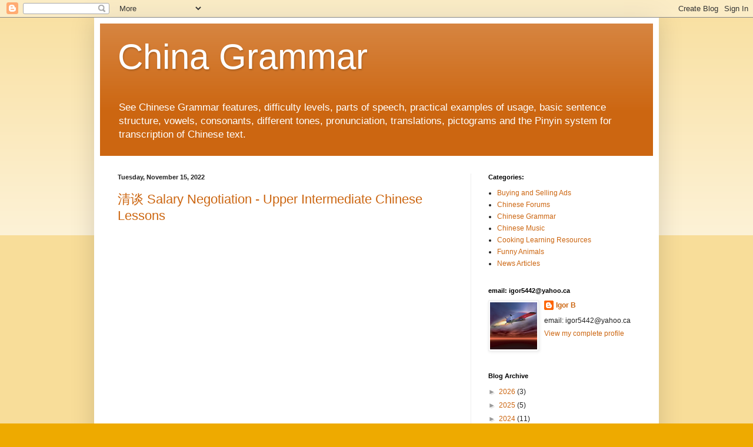

--- FILE ---
content_type: text/html; charset=UTF-8
request_url: https://www.chinagrammar.com/2022/11/
body_size: 35070
content:
<!DOCTYPE html>
<html class='v2' dir='ltr' lang='en' xmlns='http://www.w3.org/1999/xhtml' xmlns:b='http://www.google.com/2005/gml/b' xmlns:data='http://www.google.com/2005/gml/data' xmlns:expr='http://www.google.com/2005/gml/expr'>
<head>
<link href='https://www.blogger.com/static/v1/widgets/335934321-css_bundle_v2.css' rel='stylesheet' type='text/css'/>
<script async='async' data-ad-client='ca-pub-1821343134501798' src='https://pagead2.googlesyndication.com/pagead/js/adsbygoogle.js'></script>
<meta content='width=1100' name='viewport'/>
<meta content='text/html; charset=UTF-8' http-equiv='Content-Type'/>
<meta content='blogger' name='generator'/>
<link href='https://www.chinagrammar.com/favicon.ico' rel='icon' type='image/x-icon'/>
<link href='https://www.chinagrammar.com/2022/11/' rel='canonical'/>
<link rel="alternate" type="application/atom+xml" title="China Grammar - Atom" href="https://www.chinagrammar.com/feeds/posts/default" />
<link rel="alternate" type="application/rss+xml" title="China Grammar - RSS" href="https://www.chinagrammar.com/feeds/posts/default?alt=rss" />
<link rel="service.post" type="application/atom+xml" title="China Grammar - Atom" href="https://www.blogger.com/feeds/1699844493900075783/posts/default" />
<!--Can't find substitution for tag [blog.ieCssRetrofitLinks]-->
<meta content='https://www.chinagrammar.com/2022/11/' property='og:url'/>
<meta content='China Grammar' property='og:title'/>
<meta content='See Chinese Grammar features, difficulty levels, parts of speech, practical examples of usage, basic sentence structure, vowels, consonants, different tones, pronunciation, translations, pictograms and the Pinyin system for transcription of Chinese text.' property='og:description'/>
<title>China Grammar: November 2022</title>
<style id='page-skin-1' type='text/css'><!--
/*
-----------------------------------------------
Blogger Template Style
Name:     Simple
Designer: Blogger
URL:      www.blogger.com
----------------------------------------------- */
/* Variable definitions
====================
<Variable name="keycolor" description="Main Color" type="color" default="#66bbdd"/>
<Group description="Page Text" selector="body">
<Variable name="body.font" description="Font" type="font"
default="normal normal 12px Arial, Tahoma, Helvetica, FreeSans, sans-serif"/>
<Variable name="body.text.color" description="Text Color" type="color" default="#222222"/>
</Group>
<Group description="Backgrounds" selector=".body-fauxcolumns-outer">
<Variable name="body.background.color" description="Outer Background" type="color" default="#66bbdd"/>
<Variable name="content.background.color" description="Main Background" type="color" default="#ffffff"/>
<Variable name="header.background.color" description="Header Background" type="color" default="transparent"/>
</Group>
<Group description="Links" selector=".main-outer">
<Variable name="link.color" description="Link Color" type="color" default="#2288bb"/>
<Variable name="link.visited.color" description="Visited Color" type="color" default="#888888"/>
<Variable name="link.hover.color" description="Hover Color" type="color" default="#33aaff"/>
</Group>
<Group description="Blog Title" selector=".header h1">
<Variable name="header.font" description="Font" type="font"
default="normal normal 60px Arial, Tahoma, Helvetica, FreeSans, sans-serif"/>
<Variable name="header.text.color" description="Title Color" type="color" default="#3399bb" />
</Group>
<Group description="Blog Description" selector=".header .description">
<Variable name="description.text.color" description="Description Color" type="color"
default="#777777" />
</Group>
<Group description="Tabs Text" selector=".tabs-inner .widget li a">
<Variable name="tabs.font" description="Font" type="font"
default="normal normal 14px Arial, Tahoma, Helvetica, FreeSans, sans-serif"/>
<Variable name="tabs.text.color" description="Text Color" type="color" default="#999999"/>
<Variable name="tabs.selected.text.color" description="Selected Color" type="color" default="#000000"/>
</Group>
<Group description="Tabs Background" selector=".tabs-outer .PageList">
<Variable name="tabs.background.color" description="Background Color" type="color" default="#f5f5f5"/>
<Variable name="tabs.selected.background.color" description="Selected Color" type="color" default="#eeeeee"/>
</Group>
<Group description="Post Title" selector="h3.post-title, .comments h4">
<Variable name="post.title.font" description="Font" type="font"
default="normal normal 22px Arial, Tahoma, Helvetica, FreeSans, sans-serif"/>
</Group>
<Group description="Date Header" selector=".date-header">
<Variable name="date.header.color" description="Text Color" type="color"
default="#222222"/>
<Variable name="date.header.background.color" description="Background Color" type="color"
default="transparent"/>
<Variable name="date.header.font" description="Text Font" type="font"
default="normal bold 11px Arial, Tahoma, Helvetica, FreeSans, sans-serif"/>
<Variable name="date.header.padding" description="Date Header Padding" type="string" default="inherit"/>
<Variable name="date.header.letterspacing" description="Date Header Letter Spacing" type="string" default="inherit"/>
<Variable name="date.header.margin" description="Date Header Margin" type="string" default="inherit"/>
</Group>
<Group description="Post Footer" selector=".post-footer">
<Variable name="post.footer.text.color" description="Text Color" type="color" default="#666666"/>
<Variable name="post.footer.background.color" description="Background Color" type="color"
default="#f9f9f9"/>
<Variable name="post.footer.border.color" description="Shadow Color" type="color" default="#eeeeee"/>
</Group>
<Group description="Gadgets" selector="h2">
<Variable name="widget.title.font" description="Title Font" type="font"
default="normal bold 11px Arial, Tahoma, Helvetica, FreeSans, sans-serif"/>
<Variable name="widget.title.text.color" description="Title Color" type="color" default="#000000"/>
<Variable name="widget.alternate.text.color" description="Alternate Color" type="color" default="#999999"/>
</Group>
<Group description="Images" selector=".main-inner">
<Variable name="image.background.color" description="Background Color" type="color" default="#ffffff"/>
<Variable name="image.border.color" description="Border Color" type="color" default="#eeeeee"/>
<Variable name="image.text.color" description="Caption Text Color" type="color" default="#222222"/>
</Group>
<Group description="Accents" selector=".content-inner">
<Variable name="body.rule.color" description="Separator Line Color" type="color" default="#eeeeee"/>
<Variable name="tabs.border.color" description="Tabs Border Color" type="color" default="#eeeeee"/>
</Group>
<Variable name="body.background" description="Body Background" type="background"
color="#eeaa00" default="$(color) none repeat scroll top left"/>
<Variable name="body.background.override" description="Body Background Override" type="string" default=""/>
<Variable name="body.background.gradient.cap" description="Body Gradient Cap" type="url"
default="url(https://resources.blogblog.com/blogblog/data/1kt/simple/gradients_light.png)"/>
<Variable name="body.background.gradient.tile" description="Body Gradient Tile" type="url"
default="url(https://resources.blogblog.com/blogblog/data/1kt/simple/body_gradient_tile_light.png)"/>
<Variable name="content.background.color.selector" description="Content Background Color Selector" type="string" default=".content-inner"/>
<Variable name="content.padding" description="Content Padding" type="length" default="10px" min="0" max="100px"/>
<Variable name="content.padding.horizontal" description="Content Horizontal Padding" type="length" default="10px" min="0" max="100px"/>
<Variable name="content.shadow.spread" description="Content Shadow Spread" type="length" default="40px" min="0" max="100px"/>
<Variable name="content.shadow.spread.webkit" description="Content Shadow Spread (WebKit)" type="length" default="5px" min="0" max="100px"/>
<Variable name="content.shadow.spread.ie" description="Content Shadow Spread (IE)" type="length" default="10px" min="0" max="100px"/>
<Variable name="main.border.width" description="Main Border Width" type="length" default="0" min="0" max="10px"/>
<Variable name="header.background.gradient" description="Header Gradient" type="url" default="none"/>
<Variable name="header.shadow.offset.left" description="Header Shadow Offset Left" type="length" default="-1px" min="-50px" max="50px"/>
<Variable name="header.shadow.offset.top" description="Header Shadow Offset Top" type="length" default="-1px" min="-50px" max="50px"/>
<Variable name="header.shadow.spread" description="Header Shadow Spread" type="length" default="1px" min="0" max="100px"/>
<Variable name="header.padding" description="Header Padding" type="length" default="30px" min="0" max="100px"/>
<Variable name="header.border.size" description="Header Border Size" type="length" default="1px" min="0" max="10px"/>
<Variable name="header.bottom.border.size" description="Header Bottom Border Size" type="length" default="0" min="0" max="10px"/>
<Variable name="header.border.horizontalsize" description="Header Horizontal Border Size" type="length" default="0" min="0" max="10px"/>
<Variable name="description.text.size" description="Description Text Size" type="string" default="140%"/>
<Variable name="tabs.margin.top" description="Tabs Margin Top" type="length" default="0" min="0" max="100px"/>
<Variable name="tabs.margin.side" description="Tabs Side Margin" type="length" default="30px" min="0" max="100px"/>
<Variable name="tabs.background.gradient" description="Tabs Background Gradient" type="url"
default="url(https://resources.blogblog.com/blogblog/data/1kt/simple/gradients_light.png)"/>
<Variable name="tabs.border.width" description="Tabs Border Width" type="length" default="1px" min="0" max="10px"/>
<Variable name="tabs.bevel.border.width" description="Tabs Bevel Border Width" type="length" default="1px" min="0" max="10px"/>
<Variable name="post.margin.bottom" description="Post Bottom Margin" type="length" default="25px" min="0" max="100px"/>
<Variable name="image.border.small.size" description="Image Border Small Size" type="length" default="2px" min="0" max="10px"/>
<Variable name="image.border.large.size" description="Image Border Large Size" type="length" default="5px" min="0" max="10px"/>
<Variable name="page.width.selector" description="Page Width Selector" type="string" default=".region-inner"/>
<Variable name="page.width" description="Page Width" type="string" default="auto"/>
<Variable name="main.section.margin" description="Main Section Margin" type="length" default="15px" min="0" max="100px"/>
<Variable name="main.padding" description="Main Padding" type="length" default="15px" min="0" max="100px"/>
<Variable name="main.padding.top" description="Main Padding Top" type="length" default="30px" min="0" max="100px"/>
<Variable name="main.padding.bottom" description="Main Padding Bottom" type="length" default="30px" min="0" max="100px"/>
<Variable name="paging.background"
color="#ffffff"
description="Background of blog paging area" type="background"
default="transparent none no-repeat scroll top center"/>
<Variable name="footer.bevel" description="Bevel border length of footer" type="length" default="0" min="0" max="10px"/>
<Variable name="mobile.background.overlay" description="Mobile Background Overlay" type="string"
default="transparent none repeat scroll top left"/>
<Variable name="mobile.background.size" description="Mobile Background Size" type="string" default="auto"/>
<Variable name="mobile.button.color" description="Mobile Button Color" type="color" default="#ffffff" />
<Variable name="startSide" description="Side where text starts in blog language" type="automatic" default="left"/>
<Variable name="endSide" description="Side where text ends in blog language" type="automatic" default="right"/>
*/
/* Content
----------------------------------------------- */
body {
font: normal normal 12px Arial, Tahoma, Helvetica, FreeSans, sans-serif;
color: #222222;
background: #eeaa00 none repeat scroll top left;
padding: 0 40px 40px 40px;
}
html body .region-inner {
min-width: 0;
max-width: 100%;
width: auto;
}
h2 {
font-size: 22px;
}
a:link {
text-decoration:none;
color: #cc6611;
}
a:visited {
text-decoration:none;
color: #888888;
}
a:hover {
text-decoration:underline;
color: #ff9900;
}
.body-fauxcolumn-outer .fauxcolumn-inner {
background: transparent url(https://resources.blogblog.com/blogblog/data/1kt/simple/body_gradient_tile_light.png) repeat scroll top left;
_background-image: none;
}
.body-fauxcolumn-outer .cap-top {
position: absolute;
z-index: 1;
height: 400px;
width: 100%;
}
.body-fauxcolumn-outer .cap-top .cap-left {
width: 100%;
background: transparent url(https://resources.blogblog.com/blogblog/data/1kt/simple/gradients_light.png) repeat-x scroll top left;
_background-image: none;
}
.content-outer {
-moz-box-shadow: 0 0 40px rgba(0, 0, 0, .15);
-webkit-box-shadow: 0 0 5px rgba(0, 0, 0, .15);
-goog-ms-box-shadow: 0 0 10px #333333;
box-shadow: 0 0 40px rgba(0, 0, 0, .15);
margin-bottom: 1px;
}
.content-inner {
padding: 10px 10px;
}
.content-inner {
background-color: #ffffff;
}
/* Header
----------------------------------------------- */
.header-outer {
background: #cc6611 url(https://resources.blogblog.com/blogblog/data/1kt/simple/gradients_light.png) repeat-x scroll 0 -400px;
_background-image: none;
}
.Header h1 {
font: normal normal 60px Arial, Tahoma, Helvetica, FreeSans, sans-serif;
color: #ffffff;
text-shadow: 1px 2px 3px rgba(0, 0, 0, .2);
}
.Header h1 a {
color: #ffffff;
}
.Header .description {
font-size: 140%;
color: #ffffff;
}
.header-inner .Header .titlewrapper {
padding: 22px 30px;
}
.header-inner .Header .descriptionwrapper {
padding: 0 30px;
}
/* Tabs
----------------------------------------------- */
.tabs-inner .section:first-child {
border-top: 0 solid #eeeeee;
}
.tabs-inner .section:first-child ul {
margin-top: -0;
border-top: 0 solid #eeeeee;
border-left: 0 solid #eeeeee;
border-right: 0 solid #eeeeee;
}
.tabs-inner .widget ul {
background: #f5f5f5 url(https://resources.blogblog.com/blogblog/data/1kt/simple/gradients_light.png) repeat-x scroll 0 -800px;
_background-image: none;
border-bottom: 1px solid #eeeeee;
margin-top: 0;
margin-left: -30px;
margin-right: -30px;
}
.tabs-inner .widget li a {
display: inline-block;
padding: .6em 1em;
font: normal normal 14px Arial, Tahoma, Helvetica, FreeSans, sans-serif;
color: #999999;
border-left: 1px solid #ffffff;
border-right: 1px solid #eeeeee;
}
.tabs-inner .widget li:first-child a {
border-left: none;
}
.tabs-inner .widget li.selected a, .tabs-inner .widget li a:hover {
color: #000000;
background-color: #eeeeee;
text-decoration: none;
}
/* Columns
----------------------------------------------- */
.main-outer {
border-top: 0 solid #eeeeee;
}
.fauxcolumn-left-outer .fauxcolumn-inner {
border-right: 1px solid #eeeeee;
}
.fauxcolumn-right-outer .fauxcolumn-inner {
border-left: 1px solid #eeeeee;
}
/* Headings
----------------------------------------------- */
div.widget > h2,
div.widget h2.title {
margin: 0 0 1em 0;
font: normal bold 11px Arial, Tahoma, Helvetica, FreeSans, sans-serif;
color: #000000;
}
/* Widgets
----------------------------------------------- */
.widget .zippy {
color: #999999;
text-shadow: 2px 2px 1px rgba(0, 0, 0, .1);
}
.widget .popular-posts ul {
list-style: none;
}
/* Posts
----------------------------------------------- */
h2.date-header {
font: normal bold 11px Arial, Tahoma, Helvetica, FreeSans, sans-serif;
}
.date-header span {
background-color: transparent;
color: #222222;
padding: inherit;
letter-spacing: inherit;
margin: inherit;
}
.main-inner {
padding-top: 30px;
padding-bottom: 30px;
}
.main-inner .column-center-inner {
padding: 0 15px;
}
.main-inner .column-center-inner .section {
margin: 0 15px;
}
.post {
margin: 0 0 25px 0;
}
h3.post-title, .comments h4 {
font: normal normal 22px Arial, Tahoma, Helvetica, FreeSans, sans-serif;
margin: .75em 0 0;
}
.post-body {
font-size: 110%;
line-height: 1.4;
position: relative;
}
.post-body img, .post-body .tr-caption-container, .Profile img, .Image img,
.BlogList .item-thumbnail img {
padding: 2px;
background: #ffffff;
border: 1px solid #eeeeee;
-moz-box-shadow: 1px 1px 5px rgba(0, 0, 0, .1);
-webkit-box-shadow: 1px 1px 5px rgba(0, 0, 0, .1);
box-shadow: 1px 1px 5px rgba(0, 0, 0, .1);
}
.post-body img, .post-body .tr-caption-container {
padding: 5px;
}
.post-body .tr-caption-container {
color: #222222;
}
.post-body .tr-caption-container img {
padding: 0;
background: transparent;
border: none;
-moz-box-shadow: 0 0 0 rgba(0, 0, 0, .1);
-webkit-box-shadow: 0 0 0 rgba(0, 0, 0, .1);
box-shadow: 0 0 0 rgba(0, 0, 0, .1);
}
.post-header {
margin: 0 0 1.5em;
line-height: 1.6;
font-size: 90%;
}
.post-footer {
margin: 20px -2px 0;
padding: 5px 10px;
color: #666666;
background-color: #f9f9f9;
border-bottom: 1px solid #eeeeee;
line-height: 1.6;
font-size: 90%;
}
#comments .comment-author {
padding-top: 1.5em;
border-top: 1px solid #eeeeee;
background-position: 0 1.5em;
}
#comments .comment-author:first-child {
padding-top: 0;
border-top: none;
}
.avatar-image-container {
margin: .2em 0 0;
}
#comments .avatar-image-container img {
border: 1px solid #eeeeee;
}
/* Comments
----------------------------------------------- */
.comments .comments-content .icon.blog-author {
background-repeat: no-repeat;
background-image: url([data-uri]);
}
.comments .comments-content .loadmore a {
border-top: 1px solid #999999;
border-bottom: 1px solid #999999;
}
.comments .comment-thread.inline-thread {
background-color: #f9f9f9;
}
.comments .continue {
border-top: 2px solid #999999;
}
/* Accents
---------------------------------------------- */
.section-columns td.columns-cell {
border-left: 1px solid #eeeeee;
}
.blog-pager {
background: transparent none no-repeat scroll top center;
}
.blog-pager-older-link, .home-link,
.blog-pager-newer-link {
background-color: #ffffff;
padding: 5px;
}
.footer-outer {
border-top: 0 dashed #bbbbbb;
}
/* Mobile
----------------------------------------------- */
body.mobile  {
background-size: auto;
}
.mobile .body-fauxcolumn-outer {
background: transparent none repeat scroll top left;
}
.mobile .body-fauxcolumn-outer .cap-top {
background-size: 100% auto;
}
.mobile .content-outer {
-webkit-box-shadow: 0 0 3px rgba(0, 0, 0, .15);
box-shadow: 0 0 3px rgba(0, 0, 0, .15);
}
.mobile .tabs-inner .widget ul {
margin-left: 0;
margin-right: 0;
}
.mobile .post {
margin: 0;
}
.mobile .main-inner .column-center-inner .section {
margin: 0;
}
.mobile .date-header span {
padding: 0.1em 10px;
margin: 0 -10px;
}
.mobile h3.post-title {
margin: 0;
}
.mobile .blog-pager {
background: transparent none no-repeat scroll top center;
}
.mobile .footer-outer {
border-top: none;
}
.mobile .main-inner, .mobile .footer-inner {
background-color: #ffffff;
}
.mobile-index-contents {
color: #222222;
}
.mobile-link-button {
background-color: #cc6611;
}
.mobile-link-button a:link, .mobile-link-button a:visited {
color: #ffffff;
}
.mobile .tabs-inner .section:first-child {
border-top: none;
}
.mobile .tabs-inner .PageList .widget-content {
background-color: #eeeeee;
color: #000000;
border-top: 1px solid #eeeeee;
border-bottom: 1px solid #eeeeee;
}
.mobile .tabs-inner .PageList .widget-content .pagelist-arrow {
border-left: 1px solid #eeeeee;
}

--></style>
<style id='template-skin-1' type='text/css'><!--
body {
min-width: 960px;
}
.content-outer, .content-fauxcolumn-outer, .region-inner {
min-width: 960px;
max-width: 960px;
_width: 960px;
}
.main-inner .columns {
padding-left: 0;
padding-right: 310px;
}
.main-inner .fauxcolumn-center-outer {
left: 0;
right: 310px;
/* IE6 does not respect left and right together */
_width: expression(this.parentNode.offsetWidth -
parseInt("0") -
parseInt("310px") + 'px');
}
.main-inner .fauxcolumn-left-outer {
width: 0;
}
.main-inner .fauxcolumn-right-outer {
width: 310px;
}
.main-inner .column-left-outer {
width: 0;
right: 100%;
margin-left: -0;
}
.main-inner .column-right-outer {
width: 310px;
margin-right: -310px;
}
#layout {
min-width: 0;
}
#layout .content-outer {
min-width: 0;
width: 800px;
}
#layout .region-inner {
min-width: 0;
width: auto;
}
body#layout div.add_widget {
padding: 8px;
}
body#layout div.add_widget a {
margin-left: 32px;
}
--></style>
<link href='https://www.blogger.com/dyn-css/authorization.css?targetBlogID=1699844493900075783&amp;zx=240df093-bed8-447c-9f3f-244059fa8f2e' media='none' onload='if(media!=&#39;all&#39;)media=&#39;all&#39;' rel='stylesheet'/><noscript><link href='https://www.blogger.com/dyn-css/authorization.css?targetBlogID=1699844493900075783&amp;zx=240df093-bed8-447c-9f3f-244059fa8f2e' rel='stylesheet'/></noscript>
<meta name='google-adsense-platform-account' content='ca-host-pub-1556223355139109'/>
<meta name='google-adsense-platform-domain' content='blogspot.com'/>

</head>
<body class='loading'>
<div class='navbar section' id='navbar' name='Navbar'><div class='widget Navbar' data-version='1' id='Navbar1'><script type="text/javascript">
    function setAttributeOnload(object, attribute, val) {
      if(window.addEventListener) {
        window.addEventListener('load',
          function(){ object[attribute] = val; }, false);
      } else {
        window.attachEvent('onload', function(){ object[attribute] = val; });
      }
    }
  </script>
<div id="navbar-iframe-container"></div>
<script type="text/javascript" src="https://apis.google.com/js/platform.js"></script>
<script type="text/javascript">
      gapi.load("gapi.iframes:gapi.iframes.style.bubble", function() {
        if (gapi.iframes && gapi.iframes.getContext) {
          gapi.iframes.getContext().openChild({
              url: 'https://www.blogger.com/navbar/1699844493900075783?origin\x3dhttps://www.chinagrammar.com',
              where: document.getElementById("navbar-iframe-container"),
              id: "navbar-iframe"
          });
        }
      });
    </script><script type="text/javascript">
(function() {
var script = document.createElement('script');
script.type = 'text/javascript';
script.src = '//pagead2.googlesyndication.com/pagead/js/google_top_exp.js';
var head = document.getElementsByTagName('head')[0];
if (head) {
head.appendChild(script);
}})();
</script>
</div></div>
<div class='body-fauxcolumns'>
<div class='fauxcolumn-outer body-fauxcolumn-outer'>
<div class='cap-top'>
<div class='cap-left'></div>
<div class='cap-right'></div>
</div>
<div class='fauxborder-left'>
<div class='fauxborder-right'></div>
<div class='fauxcolumn-inner'>
</div>
</div>
<div class='cap-bottom'>
<div class='cap-left'></div>
<div class='cap-right'></div>
</div>
</div>
</div>
<div class='content'>
<div class='content-fauxcolumns'>
<div class='fauxcolumn-outer content-fauxcolumn-outer'>
<div class='cap-top'>
<div class='cap-left'></div>
<div class='cap-right'></div>
</div>
<div class='fauxborder-left'>
<div class='fauxborder-right'></div>
<div class='fauxcolumn-inner'>
</div>
</div>
<div class='cap-bottom'>
<div class='cap-left'></div>
<div class='cap-right'></div>
</div>
</div>
</div>
<div class='content-outer'>
<div class='content-cap-top cap-top'>
<div class='cap-left'></div>
<div class='cap-right'></div>
</div>
<div class='fauxborder-left content-fauxborder-left'>
<div class='fauxborder-right content-fauxborder-right'></div>
<div class='content-inner'>
<header>
<div class='header-outer'>
<div class='header-cap-top cap-top'>
<div class='cap-left'></div>
<div class='cap-right'></div>
</div>
<div class='fauxborder-left header-fauxborder-left'>
<div class='fauxborder-right header-fauxborder-right'></div>
<div class='region-inner header-inner'>
<div class='header section' id='header' name='Header'><div class='widget Header' data-version='1' id='Header1'>
<div id='header-inner'>
<div class='titlewrapper'>
<h1 class='title'>
<a href='https://www.chinagrammar.com/'>
China Grammar
</a>
</h1>
</div>
<div class='descriptionwrapper'>
<p class='description'><span>See Chinese Grammar features, difficulty levels, parts of speech, practical examples of usage, basic sentence structure, vowels, consonants, different tones, pronunciation, translations, pictograms and the Pinyin system for transcription of Chinese text.</span></p>
</div>
</div>
</div></div>
</div>
</div>
<div class='header-cap-bottom cap-bottom'>
<div class='cap-left'></div>
<div class='cap-right'></div>
</div>
</div>
</header>
<div class='tabs-outer'>
<div class='tabs-cap-top cap-top'>
<div class='cap-left'></div>
<div class='cap-right'></div>
</div>
<div class='fauxborder-left tabs-fauxborder-left'>
<div class='fauxborder-right tabs-fauxborder-right'></div>
<div class='region-inner tabs-inner'>
<div class='tabs no-items section' id='crosscol' name='Cross-Column'></div>
<div class='tabs no-items section' id='crosscol-overflow' name='Cross-Column 2'></div>
</div>
</div>
<div class='tabs-cap-bottom cap-bottom'>
<div class='cap-left'></div>
<div class='cap-right'></div>
</div>
</div>
<div class='main-outer'>
<div class='main-cap-top cap-top'>
<div class='cap-left'></div>
<div class='cap-right'></div>
</div>
<div class='fauxborder-left main-fauxborder-left'>
<div class='fauxborder-right main-fauxborder-right'></div>
<div class='region-inner main-inner'>
<div class='columns fauxcolumns'>
<div class='fauxcolumn-outer fauxcolumn-center-outer'>
<div class='cap-top'>
<div class='cap-left'></div>
<div class='cap-right'></div>
</div>
<div class='fauxborder-left'>
<div class='fauxborder-right'></div>
<div class='fauxcolumn-inner'>
</div>
</div>
<div class='cap-bottom'>
<div class='cap-left'></div>
<div class='cap-right'></div>
</div>
</div>
<div class='fauxcolumn-outer fauxcolumn-left-outer'>
<div class='cap-top'>
<div class='cap-left'></div>
<div class='cap-right'></div>
</div>
<div class='fauxborder-left'>
<div class='fauxborder-right'></div>
<div class='fauxcolumn-inner'>
</div>
</div>
<div class='cap-bottom'>
<div class='cap-left'></div>
<div class='cap-right'></div>
</div>
</div>
<div class='fauxcolumn-outer fauxcolumn-right-outer'>
<div class='cap-top'>
<div class='cap-left'></div>
<div class='cap-right'></div>
</div>
<div class='fauxborder-left'>
<div class='fauxborder-right'></div>
<div class='fauxcolumn-inner'>
</div>
</div>
<div class='cap-bottom'>
<div class='cap-left'></div>
<div class='cap-right'></div>
</div>
</div>
<!-- corrects IE6 width calculation -->
<div class='columns-inner'>
<div class='column-center-outer'>
<div class='column-center-inner'>
<div class='main section' id='main' name='Main'><div class='widget Blog' data-version='1' id='Blog1'>
<div class='blog-posts hfeed'>

          <div class="date-outer">
        
<h2 class='date-header'><span>Tuesday, November 15, 2022</span></h2>

          <div class="date-posts">
        
<div class='post-outer'>
<div class='post hentry uncustomized-post-template' itemprop='blogPost' itemscope='itemscope' itemtype='http://schema.org/BlogPosting'>
<meta content='https://i.ytimg.com/vi/y3XUnePj80Y/hqdefault.jpg' itemprop='image_url'/>
<meta content='1699844493900075783' itemprop='blogId'/>
<meta content='6882373144725394577' itemprop='postId'/>
<a name='6882373144725394577'></a>
<h3 class='post-title entry-title' itemprop='name'>
<a href='https://www.chinagrammar.com/2022/11/salary-negotiation-upper-intermediate.html'>清谈 Salary Negotiation - Upper Intermediate Chinese Lessons</a>
</h3>
<div class='post-header'>
<div class='post-header-line-1'></div>
</div>
<div class='post-body entry-content' id='post-body-6882373144725394577' itemprop='description articleBody'>
<iframe allow="accelerometer; autoplay; clipboard-write; encrypted-media; gyroscope; picture-in-picture" allowfullscreen="" frameborder="0" height="315" src="https://www.youtube.com/embed/y3XUnePj80Y" title="YouTube video player" width="560"></iframe><div><br /></div><div><div>Key Vocabulary:</div><div><br /></div><div>资深 - zīshēn - veteran (journalist etc); senior; highly experienced</div><div>工作人员 - gōngzuòrényuán - staff member</div><div>争取 - zhēngqǔ - to fight for; to strive for; to win over</div><div>项目 - xiàngmù - item; project; (sports) event</div><div>底气 - dǐqì - confidence, lung capacity; lung power; stamina</div><div>从事 - cóngshì - to go for; to engage in; to undertake</div><div>行业 - hángyè - industry</div><div>行政 - xíngzhèng - administrative</div><div>门面 - ménmian - shop front; facade</div><div>前台 - qiántái - front desk</div><div><br /></div><div>Nouns:</div><div><br /></div><div>经验 experience</div><div>经历 experience, skill</div><div>阅历 experience, sophisticate, patriarch, first hand</div><div>见识 experience, knowledge, sensibleness</div><div>历 calendar, experience</div><div>熟练 skill, experience, practice, knack, conversance, conversancy</div><div>涉 experience</div><div>身受 experience</div><div>熟 maturity, ripeness, skill, knack, matureness, experience</div><div>员工 staff, personnel</div><div>人员 personnel, staff, crew</div><div>职工 staff, worker</div><div>标尺 staff, staff gauge, rear sight, surveyor's rod</div><div>杆 pole, stick, handle, staff</div><div>棍棒 club, wand, staff, cudgel, waddy</div><div>殳 lance, pike, staff</div><div>谱表 staff, stave</div><div><br /></div><div>Verbs:</div><div><br /></div><div>经验 experience</div><div>经历 experience, undergo, go through</div><div>阅历 experience</div><div>历 experience, undergo, pass through</div><div>经受 withstand, undergo, experience, stand, endure, weather</div><div>意会 sense, feel, experience, intuit, be aware of, discern</div><div>阅世 experience</div></div>
<div style='clear: both;'></div>
</div>
<div class='post-footer'>
<div class='post-footer-line post-footer-line-1'>
<span class='post-author vcard'>
</span>
<span class='post-timestamp'>
at
<meta content='https://www.chinagrammar.com/2022/11/salary-negotiation-upper-intermediate.html' itemprop='url'/>
<a class='timestamp-link' href='https://www.chinagrammar.com/2022/11/salary-negotiation-upper-intermediate.html' rel='bookmark' title='permanent link'><abbr class='published' itemprop='datePublished' title='2022-11-15T11:55:00-08:00'>November 15, 2022</abbr></a>
</span>
<span class='post-comment-link'>
<a class='comment-link' href='https://www.chinagrammar.com/2022/11/salary-negotiation-upper-intermediate.html#comment-form' onclick=''>
No comments:
  </a>
</span>
<span class='post-icons'>
<span class='item-control blog-admin pid-75291926'>
<a href='https://www.blogger.com/post-edit.g?blogID=1699844493900075783&postID=6882373144725394577&from=pencil' title='Edit Post'>
<img alt='' class='icon-action' height='18' src='https://resources.blogblog.com/img/icon18_edit_allbkg.gif' width='18'/>
</a>
</span>
</span>
<div class='post-share-buttons goog-inline-block'>
<a class='goog-inline-block share-button sb-email' href='https://www.blogger.com/share-post.g?blogID=1699844493900075783&postID=6882373144725394577&target=email' target='_blank' title='Email This'><span class='share-button-link-text'>Email This</span></a><a class='goog-inline-block share-button sb-blog' href='https://www.blogger.com/share-post.g?blogID=1699844493900075783&postID=6882373144725394577&target=blog' onclick='window.open(this.href, "_blank", "height=270,width=475"); return false;' target='_blank' title='BlogThis!'><span class='share-button-link-text'>BlogThis!</span></a><a class='goog-inline-block share-button sb-twitter' href='https://www.blogger.com/share-post.g?blogID=1699844493900075783&postID=6882373144725394577&target=twitter' target='_blank' title='Share to X'><span class='share-button-link-text'>Share to X</span></a><a class='goog-inline-block share-button sb-facebook' href='https://www.blogger.com/share-post.g?blogID=1699844493900075783&postID=6882373144725394577&target=facebook' onclick='window.open(this.href, "_blank", "height=430,width=640"); return false;' target='_blank' title='Share to Facebook'><span class='share-button-link-text'>Share to Facebook</span></a><a class='goog-inline-block share-button sb-pinterest' href='https://www.blogger.com/share-post.g?blogID=1699844493900075783&postID=6882373144725394577&target=pinterest' target='_blank' title='Share to Pinterest'><span class='share-button-link-text'>Share to Pinterest</span></a>
</div>
</div>
<div class='post-footer-line post-footer-line-2'>
<span class='post-labels'>
Labels:
<a href='https://www.chinagrammar.com/search/label/Chinese%20Grammar' rel='tag'>Chinese Grammar</a>
</span>
</div>
<div class='post-footer-line post-footer-line-3'>
<span class='post-location'>
</span>
</div>
</div>
</div>
</div>
<div class='inline-ad'>
</div>
<div class='post-outer'>
<div class='post hentry uncustomized-post-template' itemprop='blogPost' itemscope='itemscope' itemtype='http://schema.org/BlogPosting'>
<meta content='https://i.ytimg.com/vi/AxWS5cz2Lt0/hqdefault.jpg' itemprop='image_url'/>
<meta content='1699844493900075783' itemprop='blogId'/>
<meta content='3575510895897794833' itemprop='postId'/>
<a name='3575510895897794833'></a>
<h3 class='post-title entry-title' itemprop='name'>
<a href='https://www.chinagrammar.com/2022/11/beginner-chinese-20-useful-essential.html'>Beginner Chinese - 20 useful essential phrases 初级汉语 - 20 个有用的基本短语</a>
</h3>
<div class='post-header'>
<div class='post-header-line-1'></div>
</div>
<div class='post-body entry-content' id='post-body-3575510895897794833' itemprop='description articleBody'>
<iframe allow="accelerometer; autoplay; clipboard-write; encrypted-media; gyroscope; picture-in-picture" allowfullscreen="" frameborder="0" height="315" src="https://www.youtube.com/embed/AxWS5cz2Lt0" title="YouTube video player" width="560"></iframe><div><br /></div><div><div>Basic Mandarin Chinese Words and Phrases</div><div>基本的普通话中文单词和短语</div><div><br /></div><div>Hello: Nǐhǎo (Nee how)</div><div>Thank you: Xièxiè (Shieh-shieh)</div><div>You're welcome: Bù kèqì (Boo kuh-chi)</div><div>Good morning: Zǎo (Zhow)</div><div>Goodnight: Wǎn ān (One-un)</div><div>My friend's name is...: Wǒ de péngyǒu jiào ....</div><div>Where is the bathroom: Xǐshǒujiān zài nǎlǐ? (See-sow-jian zai na-lee?)</div><div><br /></div><div>你好&#65281;Nǐhǎo - Hello!</div><div>(Nee haow)</div><div><br /></div><div>你好吗&#65311;Nǐhǎo ma? - How are you?</div><div>(Nee haow ma)</div><div><br /></div><div>很好 Hěn hǎo - Good</div><div>(Hun haow)</div><div><br /></div><div>还好 Hái hǎo - Pretty good</div><div>(Hi haow)</div><div><br /></div><div>不太好 Bù tài hǎo - Not so good</div><div>(Boo tye haow)</div><div><br /></div><div>早上好 Zǎoshang hǎo - Good morning</div><div>(Dzow shung haow)</div><div><br /></div><div>晚上好 Wǎnshang hǎo - Good evening</div><div>(Wun shung haow)</div><div><br /></div><div>晚安 Wǎn&#8217;ān - Good night</div><div>(Wun-un)</div><div><br /></div><div>你叫什么名字&#65311;Nǐ jiào shénme míngzi? - What&#8217;s your name? (Informal)</div><div>(Nee jyaow shun muh ming dzrr)</div><div><br /></div><div>我叫__ Wǒ jiào__ - My name is</div><div>(Wor jyaow..)</div><div><br /></div><div>您贵姓&#65311;Nín guìxìng? - What is your surname? (Formal)</div><div>(Neen gway shing)</div><div><br /></div><div>我姓__ Wǒ xìng__ - My surname is</div><div>(Wor shing)</div><div><br /></div><div>你多大&#65311;Nǐ duōdà? - How old are you?</div><div>(Nee dwor da)</div><div><br /></div><div>我三十岁 Wǒ sānshí suì - I&#8217;m thirty (years old)</div><div>(Wor sun shrr sway)</div><div><br /></div><div>你来自哪里&#65311;Nǐ láizì nǎli? - Where do you come from?</div><div>(Nee lye dzrr na lee)</div><div><br /></div><div>我来自中国 Wǒ láizì zhōngguó - I come from China</div><div>(Wor lye dzrr jong gwor)</div><div><br /></div><div>你是哪国人&#65311;- Nǐ shì nǎ guó rén? - Which country are you from?</div><div>(Nee shrr na gwor run)</div><div><br /></div><div>我是中国人 Wǒ shì zhōngguó rén - I&#8217;m Chinese (literally, "I&#8217;m a Chinese person")</div><div>(Wor shrr jong gwor run)</div><div><br /></div><div>我是外国人 Wǒ shì wàiguó rén - I&#8217;m a foreigner</div><div>(Wor shrr wye gwor run)</div><div><br /></div><div>老外 Lǎowài - Foreigner (a common slang term!)</div><div>(Laow wye)</div><div><br /></div><div>很高兴认识你 Hěn gāoxìng rènshi nǐ - Nice to meet you</div><div>(Hun gaow shing run shrr nee)</div><div><br /></div><div>谢谢&#65281; Xièxiè! - Thank you!</div><div>(Shyeah shyeah)</div><div><br /></div><div>非常感谢&#65281; Fēicháng gǎnxiè! - Thank you so much!</div><div>(Fay chung gun shyeah)</div><div><br /></div><div>不用谢 Bù yòng xiè - You&#8217;re welcome (literally, &#8220;no need for thanks&#8221;)</div><div>(Boo yong shyeah)</div><div><br /></div><div>不客气 Bù kèqì - You&#8217;re welcome (literally, &#8220;no need to be so polite&#8221;)</div><div>(Boo kuh chee)</div><div><br /></div><div>不好意思 Bù hǎoyìsi - Excuse me, sorry (To get attention, for getting past, for mild apologies)</div><div>(Boo haow yee srr)</div><div><br /></div><div>对不起 Duìbuqǐ - Sorry (A more emphatic apology)</div><div>(Dway boo chee)</div><div><br /></div><div>请问 ?Qǐngwèn ? - Could I ask ? (A polite way to preface a question)</div><div>(Cheeng wun)</div><div><br /></div><div>麻烦你了Mǎfan nǐ le - Sorry to bother you</div><div>(Ma fun nee luh)</div><div><br /></div><div>没问题 Méi wèntí - No problem</div><div>(May wun tee)</div><div><br /></div><div>好的&#65281;Hǎo de! - OK!</div><div>(Haow duh)</div><div><br /></div><div>#32&#65288;你&#65289;听得懂吗&#65311;(Nǐ) tīngdedǒng ma? - Do you understand?</div><div>(Nee teeng duh dong ma)</div><div>#33&#65288;我&#65289;听得懂 (Wǒ) tīngdedǒng - I understand</div><div>(Wor teeng duh dong)</div><div>#34&#65288;我&#65289;听不懂&#65281;(Wǒ) tīngbudǒng - I don&#8217;t understand!</div><div>(Wor teeng boo dong)</div><div>#35&#65288;你&#65289;会说中文吗&#65311;(Nǐ) huì shuō zhōngwén ma? - Do you speak Chinese?</div><div>(Nee hway shwor jong wun ma)</div><div>#36&#65288;你&#65289;会说英文吗&#65311;(Nǐ) huì shuō yīngwén ma - Do you speak English?</div><div>(Nee hway shwor yeeng wun ma)</div><div>#37&#65288;我&#65289;不会说中文 (Wǒ) bù huì shuō zhōngwén - I don&#8217;t speak Chinese</div><div>(Wor boo hway shwor jong wun)</div><div>#38&#65288;我&#65289;会说 (Wǒ) huì shuō - Yes, I can speak it</div><div>(Wor hway shwor)</div><div>#39 可以说得慢一点吗&#65311;Kěyǐ shuō de màn yīdiǎn ma? - Could you speak more slowly?</div><div>(Kuh yee shwor duh mun yee dyen ma)</div><div>#40 __ 什么意思&#65311;__ shénme yìsi? - What does __ mean?</div><div>(__shun muh yee srr)</div><div>#41 __怎么说&#65311;__zěnme shuō? - How do you say __?</div><div>(__dzun muh shwor)</div><div>#42 &#65288;我&#65289;不知道 (Wǒ) bù zhīdao - I don&#8217;t know</div><div>(Wor boo jrr daow)</div><div><br /></div><div>#43 不好意思&#65292;可以问个路玛? Bù hǎoyìsi, kěyǐ wèn ge lù ma? - Excuse me, could I ask for some directions?</div><div>(Boo haow yee srr, kuh yee wun guh loo ma)</div><div>#44 到__怎么走&#65311;Dào ___ zěnme zǒu? - How do you get to the __?</div><div>(Daow __ dzun muh dzoh)</div><div>#45 __在哪儿&#65311;/ __在哪里&#65311;__zài nǎr?/__ zài nǎli - Where is the __?</div><div>(__dzye narr/__dzye na lee)&#8232; (Pro tip: the first variant, with an &#8220;r&#8217;&#8217; sound, is more common in Beijing and northern China, while you&#8217;ll hear more of the second variant further south.)</div><div>#46 __在那儿/__在那里 __zài nàr/__zài nàlǐ - The __ is over there.</div><div>( ____ zay naar / _____ zay naa-lee)</div><div><br /></div><div>哪儿nǎr means "Where?"</div><div>while 那儿 nàr means "there!"</div><div>#47 在这儿/在这里 Zài zhèr/Zài zhèlǐ - It&#8217;s here.</div><div>(Dzye jurr/Dzye juh lee)</div><div>#48 直走 Zhí zǒu - Go straight ahead</div><div>(jrr dzoh)</div><div>#49 右转 Yòu zhuǎn - Turn right</div><div>(Yoh jwun)</div><div>#50 左转 Zuǒ zhuǎn - Turn left</div><div>(Dzwor jwun)</div><div>#51 过马路 Guò mǎlù - Cross the road</div><div>(Gwor ma loo)</div><div>#52 我要去__ Wǒ yào qù__ - I want to go to __ (Also good for directing a taxi or buying a ticket)</div><div>(Wor yaow choo)</div><div><br /></div><div>#53 一张到北京的票 Yī zhāng dào Běijīng de piào - One ticket to Beijing</div><div>(Yee jung daow bay jeeng duh pyaow)</div><div>#54 两张票 Liǎng zhāng piào - Two tickets</div><div>(Lyung jung pyaow)</div><div>#55 来回 Lái huí - Return/round-trip</div><div>(Lye hway)</div><div>#56 单程 Dān chéng - One-way</div><div>(Dun chung)</div><div>#57 机场 Jīchǎng - Airport</div><div>(Jee chung)</div><div>#58 火车站 Huǒchēzhàn - Train station</div><div>(Hwor chuh jun)</div><div>#59 地铁站 Dìtiězhàn - Metro/subway/underground station</div><div>(Dee tyeah jun)</div><div>#60 公交车站 Gōngjiāochēzhàn - Bus stop/station</div><div>(Gong jyaow chuh jun)</div><div>#61 出租车 Chūzūchē - Taxi</div><div>(Choo dzoo chuh)</div><div><br /></div><div>#62 几位&#65311;Jǐwèi? - How many people?</div><div>(Jee way)</div><div>#63 一位 Yīwèi - One person (i.e. "a table for one")</div><div>(Yee way)</div><div>#64 两位 Liǎngwèi - Two people</div><div>(Lyung way)</div><div>#65 我想看一下菜单 Wǒ xiǎng kàn yīxià càidān - I&#8217;d like to look at the menu</div><div>(Wor shyung kun yee shyah tsay dun)</div><div>#66 点菜Diǎn cài - (I&#8217;m/we&#8217;re) ready to order</div><div>(Dyen tsye)</div><div>#67 我要&nbsp; Wǒ yào&nbsp; - I&#8217;ll have</div><div>(Wor yaow)</div><div>#68 服务员&#65281;Fúwùyuán! - Waiter!</div><div>(Foo woo yoo-an)</div><div>#69 买单&#65281;Mǎidān! - The bill, please!</div><div>(Mye dun)</div><div><br /></div><div>#70 这个 Zhège - This one</div><div>(Jay guh)</div><div>#71 那个 Nàge - That one</div><div>(Nay guh)</div><div>#72 我要这个 Wǒyào zhège - I&#8217;ll take this one</div><div>(Wor yaow jay guh)</div><div>#73 我&#65288;不&#65289;喜欢那个 Wǒ (bù) xǐhuan nàge - I (don&#8217;t) like that one</div><div>(Wor boo shee hwun nay guh)</div><div>#74 多少钱&#65311;Duōshao qián? - How much is it?</div><div>(Dwor shaow chyen)</div><div>#75 太贵了&#65281;Tài guì le! - Too expensive!</div><div>(Tye gway luh)</div><div>#76 便宜一点儿&#65281;Piányi yīdiǎnr! - A bit cheaper! (To ask for a better price)</div><div>(Pyen yee yee dyerr)</div><div>#77 可以刷卡吗&#65311;Kěyǐ shuākǎ ma? - Can I use a card?</div><div>(Kuh-yee shak-a ma?)</div><div>#78 不要了! Bù yào le! - I don&#8217;t want it! (To stop someone hassling you to buy something)</div><div>(Bu-YA-o-luh)</div><div>#79 我看一下 Wǒ kàn yīxià - I&#8217;m just looking</div><div>(Wor kun yee shyah)</div></div>
<div style='clear: both;'></div>
</div>
<div class='post-footer'>
<div class='post-footer-line post-footer-line-1'>
<span class='post-author vcard'>
</span>
<span class='post-timestamp'>
at
<meta content='https://www.chinagrammar.com/2022/11/beginner-chinese-20-useful-essential.html' itemprop='url'/>
<a class='timestamp-link' href='https://www.chinagrammar.com/2022/11/beginner-chinese-20-useful-essential.html' rel='bookmark' title='permanent link'><abbr class='published' itemprop='datePublished' title='2022-11-15T11:41:00-08:00'>November 15, 2022</abbr></a>
</span>
<span class='post-comment-link'>
<a class='comment-link' href='https://www.chinagrammar.com/2022/11/beginner-chinese-20-useful-essential.html#comment-form' onclick=''>
No comments:
  </a>
</span>
<span class='post-icons'>
<span class='item-control blog-admin pid-75291926'>
<a href='https://www.blogger.com/post-edit.g?blogID=1699844493900075783&postID=3575510895897794833&from=pencil' title='Edit Post'>
<img alt='' class='icon-action' height='18' src='https://resources.blogblog.com/img/icon18_edit_allbkg.gif' width='18'/>
</a>
</span>
</span>
<div class='post-share-buttons goog-inline-block'>
<a class='goog-inline-block share-button sb-email' href='https://www.blogger.com/share-post.g?blogID=1699844493900075783&postID=3575510895897794833&target=email' target='_blank' title='Email This'><span class='share-button-link-text'>Email This</span></a><a class='goog-inline-block share-button sb-blog' href='https://www.blogger.com/share-post.g?blogID=1699844493900075783&postID=3575510895897794833&target=blog' onclick='window.open(this.href, "_blank", "height=270,width=475"); return false;' target='_blank' title='BlogThis!'><span class='share-button-link-text'>BlogThis!</span></a><a class='goog-inline-block share-button sb-twitter' href='https://www.blogger.com/share-post.g?blogID=1699844493900075783&postID=3575510895897794833&target=twitter' target='_blank' title='Share to X'><span class='share-button-link-text'>Share to X</span></a><a class='goog-inline-block share-button sb-facebook' href='https://www.blogger.com/share-post.g?blogID=1699844493900075783&postID=3575510895897794833&target=facebook' onclick='window.open(this.href, "_blank", "height=430,width=640"); return false;' target='_blank' title='Share to Facebook'><span class='share-button-link-text'>Share to Facebook</span></a><a class='goog-inline-block share-button sb-pinterest' href='https://www.blogger.com/share-post.g?blogID=1699844493900075783&postID=3575510895897794833&target=pinterest' target='_blank' title='Share to Pinterest'><span class='share-button-link-text'>Share to Pinterest</span></a>
</div>
</div>
<div class='post-footer-line post-footer-line-2'>
<span class='post-labels'>
Labels:
<a href='https://www.chinagrammar.com/search/label/Chinese%20Grammar' rel='tag'>Chinese Grammar</a>
</span>
</div>
<div class='post-footer-line post-footer-line-3'>
<span class='post-location'>
</span>
</div>
</div>
</div>
</div>
<div class='post-outer'>
<div class='post hentry uncustomized-post-template' itemprop='blogPost' itemscope='itemscope' itemtype='http://schema.org/BlogPosting'>
<meta content='https://i.ytimg.com/vi/iOJVTU67E3o/hqdefault.jpg' itemprop='image_url'/>
<meta content='1699844493900075783' itemprop='blogId'/>
<meta content='3222609156054490258' itemprop='postId'/>
<a name='3222609156054490258'></a>
<h3 class='post-title entry-title' itemprop='name'>
<a href='https://www.chinagrammar.com/2022/11/200-essential-verbs-in-chinese-with-fun.html'>200 Essential Verbs in Chinese with fun pictures and example sentences 200个基本中文动词&#65292;附有趣的图片和例句</a>
</h3>
<div class='post-header'>
<div class='post-header-line-1'></div>
</div>
<div class='post-body entry-content' id='post-body-3222609156054490258' itemprop='description articleBody'>
<iframe allow="accelerometer; autoplay; clipboard-write; encrypted-media; gyroscope; picture-in-picture" allowfullscreen="" frameborder="0" height="315" src="https://www.youtube.com/embed/iOJVTU67E3o" title="YouTube video player" width="560"></iframe><div><br /></div><div><div>A verb (from Latin verbum 'word') is a word (part of speech) that in syntax generally conveys an action (bring, read, walk, run, learn), an occurrence (happen, become), or a state of being (be, exist, stand). In the usual description of English, the basic form, with or without the particle to, is the infinitive. In many languages, verbs are inflected (modified in form) to encode tense, aspect, mood, and voice. A verb may also agree with the person, gender or number of some of its arguments, such as its subject, or object. Verbs have tenses: present, to indicate that an action is being carried out; past, to indicate that an action has been done; future, to indicate that an action will be done.</div><div><br /></div><div>You might wonder if there are irregular verbs in Chinese. The grammar of Chinese language can be summarized as: 1) No conjugations: each verb has only one form, and for that matter: no irregular verbs; 2) No tenses: use of particles to express if an action takes place in the past, present or future.</div><div><br /></div><div>动词&#65288;来自拉丁语 verbum 'word'&#65289;是一个词&#65288;词性&#65289;&#65292;在句法中通常表示一个动作&#65288;带&#12289;读&#12289;走&#12289;跑&#12289;学&#65289;&#12289;一个事件&#65288;发生&#12289;成为&#65289;或一种存在状态&#65288;是&#65292;存在&#65292;站立&#65289;&#12290;在通常的英语描述中&#65292;基本形式&#65292;带或不带分词to&#65292;都是不定式&#12290;在许多语言中&#65292;动词经过变形&#65288;形式上的修饰&#65289;以编码时态&#12289;体&#12289;语气和语态&#12290;一个动词也可以同意它的某些论元的人称&#12289;性别或数量&#65292;例如它的主语或宾语&#12290;动词有时态&#65306; 现在时&#65292;表示正在进行的动作&#65307;过去&#65292;表示动作已经完成&#65307; future&#65292;表示将要完成的动作&#12290;</div><div><br /></div><div>你可能想知道汉语中是否有不规则动词&#12290;汉语语法可以概括为&#65306; 1&#65289;无变位&#65306;每个动词只有一种形式&#65292;因此&#65306;没有不规则动词&#65307; 2) 无时态&#65306;用助词表示动作发生在过去&#12289;现在还是将来&#12290;</div><div><br /></div><div>Basic Chinese Verbs List: 基本中文动词表&#65306;</div><div><br /></div><div>Able<span style="white-space: pre;">	</span>能, 能够<span style="white-space: pre;">	</span>Néng, Nénggòu<span style="white-space: pre;">	</span></div><div>Accept<span style="white-space: pre;">	</span>接受<span style="white-space: pre;">	</span>Jiēshòu</div><div>Add<span style="white-space: pre;">	</span>加&#65292;补充 <span style="white-space: pre;">	</span>Jiā, Bǔchōng</div><div>Admit<span style="white-space: pre;">	</span>承认<span style="white-space: pre;">	</span>Chéngrèn</div><div>Agree<span style="white-space: pre;">	</span>同意&#65292;赞成&#65292;答应<span style="white-space: pre;">	</span>Tóngyì, Zànchéng, Dāyìng</div><div>Allow<span style="white-space: pre;">	</span>允许&#65292;让<span style="white-space: pre;">	</span>Yǔnxǔ, Ràng</div><div>Apologize<span style="white-space: pre;">	</span>道歉<span style="white-space: pre;">	</span>Dàoqiàn<span style="white-space: pre;">	</span></div><div>Appear<span style="white-space: pre;">	</span>出现&#65292;显得<span style="white-space: pre;">	</span>Chūxiàn, Xiǎndé</div><div>Apply<span style="white-space: pre;">	</span>申请<span style="white-space: pre;">	</span>Shēnqǐng</div><div>Arrive<span style="white-space: pre;">	</span>到<span style="white-space: pre;">	</span>Dào</div><div>Ask<span style="white-space: pre;">	</span>问<span style="white-space: pre;">	</span>Wèn</div><div>Attend<span style="white-space: pre;">	</span>出席&#65292;参加<span style="white-space: pre;">	</span>Cānjiā, Chūxí&nbsp; &nbsp; &nbsp;<span style="white-space: pre;">	</span></div><div>Beat<span style="white-space: pre;">	</span>打&#65292;揍&#65292;打败<span style="white-space: pre;">	</span>Dǎ, Zòu, Dǎbài</div><div>Begin<span style="white-space: pre;">	</span>开始 <span style="white-space: pre;">	</span>Kāishǐ</div><div>Believe<span style="white-space: pre;">	</span>相信 <span style="white-space: pre;">	</span>Xiāngxìn</div><div>Blog<span style="white-space: pre;">	</span>博客 <span style="white-space: pre;">	</span>Bókè&nbsp;&nbsp;</div><div>Born<span style="white-space: pre;">	</span>出生 <span style="white-space: pre;">	</span>Chūshēng</div><div>Bring<span style="white-space: pre;">	</span>带<span style="white-space: pre;">	</span>Dài</div><div>Buy<span style="white-space: pre;">	</span>买<span style="white-space: pre;">	</span>Mǎi<span style="white-space: pre;">	</span></div><div>Call<span style="white-space: pre;">	</span>打电话&#65292;叫<span style="white-space: pre;">	</span>Dǎ diànhuà, Jiào</div><div>Can<span style="white-space: pre;">	</span>可以&#65292;能&#65292;会&#65292;行<span style="white-space: pre;">	</span>Kěyǐ, Néng, Huì, Xíng</div><div>Cause<span style="white-space: pre;">	</span>使&#65292;令&#65292;引起&#65292;导致<span style="white-space: pre;">	</span>Shǐ, Lìng, Yǐnqǐ, Dǎozhì<span style="white-space: pre;">	</span>&nbsp;</div><div>Change<span style="white-space: pre;">	</span>换&#65292;改&#65292;变<span style="white-space: pre;">	</span>Huàn, Gǎibiàn, Biàn&nbsp;</div><div>Charge<span style="white-space: pre;">	</span>充<span style="white-space: pre;">	</span>Chōng</div><div>Check<span style="white-space: pre;">	</span>检查&#65292;查明&#65292;查<span style="white-space: pre;">	</span>Jiǎnchá, Chá míng, Chá</div><div>Clean<span style="white-space: pre;">	</span>打扫&#65292;清理<span style="white-space: pre;">	</span>Dǎsǎo, Qīnglǐ&nbsp; &nbsp; <span style="white-space: pre;">	</span>&nbsp;</div><div>Come<span style="white-space: pre;">	</span>来<span style="white-space: pre;">	</span>Lái</div><div>Consider<span style="white-space: pre;">	</span>考虑 &#65292;想想<span style="white-space: pre;">	</span>Kǎolǜ, Xiǎng xiǎng</div><div>Continue<span style="white-space: pre;">	</span>继续<span style="white-space: pre;">	</span>Jìxù</div><div>Cook<span style="white-space: pre;">	</span>煮&#65292;做饭<span style="white-space: pre;">	</span>Zhǔ, Zuò fàn<span style="white-space: pre;">	</span>&nbsp;</div><div>Cry<span style="white-space: pre;">	</span>哭&#65292;叫喊 <span style="white-space: pre;">	</span>Kū, Jiàohǎn</div><div>Cut<span style="white-space: pre;">	</span>切&#65292;剪 <span style="white-space: pre;">	</span>Qiè, Jiǎn <span style="white-space: pre;">	</span>&nbsp;</div><div>Decide<span style="white-space: pre;">	</span>决定<span style="white-space: pre;">	</span> Juédìng</div><div>Delete<span style="white-space: pre;">	</span>删除<span style="white-space: pre;">	</span>Shānchú&nbsp;&nbsp;</div><div>Disappear<span style="white-space: pre;">	</span>消失&#65292;不见了<span style="white-space: pre;">	</span>Xiāoshī, Bùjiànle</div><div>Discover<span style="white-space: pre;">	</span>发现&#65292;发觉<span style="white-space: pre;">	</span>Fāxiàn, Fājué</div><div>Dislike<span style="white-space: pre;">	</span>不喜欢<span style="white-space: pre;">	</span>Bù xǐhuān&nbsp;&nbsp;</div><div>Do<span style="white-space: pre;">	</span>做<span style="white-space: pre;">	</span>Zuò <span style="white-space: pre;">	</span>&nbsp;</div><div>Download<span style="white-space: pre;">	</span>下载<span style="white-space: pre;">	</span>Xiàzài</div><div>Dream<span style="white-space: pre;">	</span>梦见<span style="white-space: pre;">	</span>Mèng jiàn</div><div>Drink<span style="white-space: pre;">	</span>喝<span style="white-space: pre;">	</span>Hē</div><div>Drive<span style="white-space: pre;">	</span>开车&#65292;驾驶 <span style="white-space: pre;">	</span>Kāichē, Jiàshǐ&nbsp; &nbsp; &nbsp; <span style="white-space: pre;">	</span>&nbsp;</div><div>Eat<span style="white-space: pre;">	</span>吃<span style="white-space: pre;">	</span>Chī</div><div>Explain<span style="white-space: pre;">	</span>解释<span style="white-space: pre;">	</span>Jiěshì</div><div>Express<span style="white-space: pre;">	</span>表达&#65292;表示<span style="white-space: pre;">	</span>Biǎodá, Biǎoshì</div><div>Feel<span style="white-space: pre;">	</span>觉得&#65292;感觉&#65292;认为<span style="white-space: pre;">	</span>Juédé, Gǎnjué, Rènwéi&nbsp;</div><div>Find<span style="white-space: pre;">	</span>找<span style="white-space: pre;">	</span>Zhǎo</div><div>Flee<span style="white-space: pre;">	</span>逃跑<span style="white-space: pre;">	</span>Táopǎo</div><div>Fly<span style="white-space: pre;">	</span>飞<span style="white-space: pre;">	</span>Fēi</div><div>Get<span style="white-space: pre;">	</span>得到<span style="white-space: pre;">	</span>Dédào</div><div>Give<span style="white-space: pre;">	</span>给&#65292;送<span style="white-space: pre;">	</span>Gěi, Sòng&nbsp;&nbsp;</div><div>Go<span style="white-space: pre;">	</span>去<span style="white-space: pre;">	</span>Qù</div><div>Greet<span style="white-space: pre;">	</span>打招呼&#65292;迎接<span style="white-space: pre;">	</span>Dǎzhāohū, Yíngjiē&nbsp; &nbsp; &nbsp; &nbsp; &nbsp; <span style="white-space: pre;">	</span></div><div>Guarantee<span style="white-space: pre;">	</span>保证<span style="white-space: pre;">	</span>Bǎozhèng&nbsp;</div><div>Guess<span style="white-space: pre;">	</span>猜测&#65292;猜<span style="white-space: pre;">	</span>Cāicè, Cāi&nbsp; <span style="white-space: pre;">	</span></div><div>Hate<span style="white-space: pre;">	</span>讨厌&#65292;恨<span style="white-space: pre;">	</span>Tǎoyàn, Hèn</div><div>Have<span style="white-space: pre;">	</span>有<span style="white-space: pre;">	</span>Yǒu</div><div>Hear<span style="white-space: pre;">	</span>听<span style="white-space: pre;">	</span>Tīng</div><div>Help<span style="white-space: pre;">	</span>帮<span style="white-space: pre;">	</span>Bāng&nbsp; &nbsp;<span style="white-space: pre;">	</span>&nbsp;</div><div>Hope<span style="white-space: pre;">	</span>希望 <span style="white-space: pre;">	</span>Xīwàng&nbsp;&nbsp;</div><div>Hug<span style="white-space: pre;">	</span>拥抱&#65292;抱着 <span style="white-space: pre;">	</span>Yǒngbào, Bàozhe</div><div>Inform<span style="white-space: pre;">	</span>通知&#65292;告诉<span style="white-space: pre;">	</span>Tōngzhī, Gàosù&nbsp;</div><div>Invite<span style="white-space: pre;">	</span>邀请&#65292;请<span style="white-space: pre;">	</span>Yāoqǐng, Qǐng</div><div>Keep<span style="white-space: pre;">	</span>收&#65292;保留<span style="white-space: pre;">	</span>Shōu, Bǎoliú <span style="white-space: pre;">	</span></div><div>Kiss<span style="white-space: pre;">	</span>吻<span style="white-space: pre;">	</span>Wěn <span style="white-space: pre;">	</span></div><div>Know<span style="white-space: pre;">	</span>知道&#65292;认识<span style="white-space: pre;">	</span>Zhīdào, Rènshì<span style="white-space: pre;">	</span></div><div>Learn<span style="white-space: pre;">	</span>学习<span style="white-space: pre;">	</span>Xuéxí</div><div>Leave<span style="white-space: pre;">	</span>离开&#65292;留下<span style="white-space: pre;">	</span>Líkāi, Liú xià&nbsp;&nbsp;</div><div>Let<span style="white-space: pre;">	</span>让<span style="white-space: pre;">	</span>Ràng</div><div>Like<span style="white-space: pre;">	</span>喜欢 &#65292;像<span style="white-space: pre;">	</span>Xǐhuān, Xiàng&nbsp;</div><div>Live<span style="white-space: pre;">	</span>住&#65292;生活&#65292;过<span style="white-space: pre;">	</span>Zhù, Shēnghuó, Guò</div><div>Listen<span style="white-space: pre;">	</span>听<span style="white-space: pre;">	</span>Tīng</div><div>Look<span style="white-space: pre;">	</span>看<span style="white-space: pre;">	</span>Kàn&nbsp; &nbsp;<span style="white-space: pre;">	</span>&nbsp;</div><div>Lose<span style="white-space: pre;">	</span>输&#65292;失去&#65292;丢失&#65292;迷路<span style="white-space: pre;">	</span>Shū, Shīqù, Diūshī, Mílù<span style="white-space: pre;">	</span>&nbsp;</div><div>Love<span style="white-space: pre;">	</span>爱&#65292;喜欢<span style="white-space: pre;">	</span>Ài, Xǐhuān&nbsp;&nbsp;</div><div>Make<span style="white-space: pre;">	</span>制造&#65292;做<span style="white-space: pre;">	</span>Zhìzào, Zuò&nbsp; &nbsp; &nbsp; &nbsp;<span style="white-space: pre;">	</span>&nbsp;</div><div>Miss<span style="white-space: pre;">	</span>想念&#65292;错过<span style="white-space: pre;">	</span>Xiǎngniàn, Cuòguò<span style="white-space: pre;">	</span></div><div>Misunderstand<span style="white-space: pre;">	</span>误会&#65292;误解<span style="white-space: pre;">	</span>Wùhuì, Wùjiě<span style="white-space: pre;">	</span></div><div>Need<span style="white-space: pre;">	</span>需要&#65292;必须<span style="white-space: pre;">	</span>Xūyào, Bìxū<span style="white-space: pre;">	</span>&nbsp;</div><div>Notice<span style="white-space: pre;">	</span>注意<span style="white-space: pre;">	</span>Zhùyì</div><div>Notify<span style="white-space: pre;">	</span>通知&#65292;告诉<span style="white-space: pre;">	</span>Tōngzhī, Gàosù</div><div>Observe<span style="white-space: pre;">	</span>观察<span style="white-space: pre;">	</span>Guānchá</div><div>Order<span style="white-space: pre;">	</span>订购&#65292;订&#65292;命令<span style="white-space: pre;">	</span>Dìnggòu, Dìng, Mìnglìng&nbsp; &nbsp; <span style="white-space: pre;">	</span></div><div>Participate<span style="white-space: pre;">	</span>参加&#65292;参与<span style="white-space: pre;">	</span>Cānjiā, Cānyù <span style="white-space: pre;">	</span>&nbsp;</div><div>Pay<span style="white-space: pre;">	</span>付&#65292;还<span style="white-space: pre;">	</span>Fù, Huán&nbsp;</div><div>Perform<span style="white-space: pre;">	</span>表演<span style="white-space: pre;">	</span>Biǎoyǎn</div><div>Persist<span style="white-space: pre;">	</span>坚持&#65292;持续<span style="white-space: pre;">	</span>Jiānchí, Chíxù</div><div>Play<span style="white-space: pre;">	</span>玩&#65292;播放<span style="white-space: pre;">	</span>Wán, Bòfàng&nbsp;&nbsp;</div><div>Possess<span style="white-space: pre;">	</span>拥有<span style="white-space: pre;">	</span>Yǒngyǒu</div><div>Pour<span style="white-space: pre;">	</span>倒<span style="white-space: pre;">	</span>Dào</div><div>Prepare<span style="white-space: pre;">	</span>准备<span style="white-space: pre;">	</span>Zhǔnbèi</div><div>Prevent<span style="white-space: pre;">	</span>阻止<span style="white-space: pre;">	</span>Zǔzhǐ <span style="white-space: pre;">	</span>&nbsp;</div><div>Promise<span style="white-space: pre;">	</span>答应&#65292;承诺<span style="white-space: pre;">	</span>Dāyìng, Chéngnuò</div><div>Pronounce<span style="white-space: pre;">	</span>发音<span style="white-space: pre;">	</span>Fāyīn&nbsp; &nbsp;&nbsp;</div><div>Protect<span style="white-space: pre;">	</span>保护<span style="white-space: pre;">	</span>Bǎohù<span style="white-space: pre;">	</span></div><div>Provide<span style="white-space: pre;">	</span>提供&#65292;给<span style="white-space: pre;">	</span>Tígōng, Gěi&nbsp;&nbsp;</div><div>Put<span style="white-space: pre;">	</span>放<span style="white-space: pre;">	</span>Fàng</div><div>Punish<span style="white-space: pre;">	</span>惩罚<span style="white-space: pre;">	</span>Chéngfá</div><div>Question<span style="white-space: pre;">	</span>问&#65292;怀疑<span style="white-space: pre;">	</span>Wèn, Huáiyí&nbsp; &nbsp; &nbsp; &nbsp; &nbsp; <span style="white-space: pre;">	</span></div><div>Reach<span style="white-space: pre;">	</span>到&#65292;到达&#65292;达到<span style="white-space: pre;">	</span>Dào, Dàodá, Dádào&nbsp;&nbsp;</div><div>Read<span style="white-space: pre;">	</span>读&#65292; 阅读&#65292;看<span style="white-space: pre;">	</span>Dú, Yuèdú, kàn<span style="white-space: pre;">	</span></div><div>Receive<span style="white-space: pre;">	</span>收到&#65292;接到<span style="white-space: pre;">	</span>Shōu dào, Jiē dào<span style="white-space: pre;">	</span>&nbsp;</div><div>Record<span style="white-space: pre;">	</span>记录<span style="white-space: pre;">	</span>Jìlù&nbsp; &nbsp;<span style="white-space: pre;">	</span>&nbsp;</div><div>Reflect<span style="white-space: pre;">	</span>思考&#65292;深思<span style="white-space: pre;">	</span>Sīkǎo, Shēnsī</div><div>Register<span style="white-space: pre;">	</span>登记<span style="white-space: pre;">	</span>Dēngjì</div><div>Reject<span style="white-space: pre;">	</span>拒绝<span style="white-space: pre;">	</span>Jùjué</div><div>Repeat<span style="white-space: pre;">	</span>重复<span style="white-space: pre;">	</span>Chóngfù</div><div>Replace<span style="white-space: pre;">	</span>更换&#65292;代替&#65292;替代<span style="white-space: pre;">	</span>Gēnghuàn, Dàitì, Tìdài&nbsp;</div><div>Request<span style="white-space: pre;">	</span>要求&#65292;拜托<span style="white-space: pre;">	</span>Yāoqiú, Bàituō&nbsp; &nbsp;<span style="white-space: pre;">	</span>&nbsp;</div><div>Return<span style="white-space: pre;">	</span>回&#65292;退换<span style="white-space: pre;">	</span>Huí, Tuìhuàn&nbsp; <span style="white-space: pre;">	</span>&nbsp;</div><div>Resign<span style="white-space: pre;">	</span>辞职<span style="white-space: pre;">	</span>Cízhí</div><div>Run<span style="white-space: pre;">	</span>跑<span style="white-space: pre;">	</span>Pǎo&nbsp; &nbsp; &nbsp;<span style="white-space: pre;">	</span></div><div>Save<span style="white-space: pre;">	</span>省&#65292;救&#65292;保存<span style="white-space: pre;">	</span>Shěng, jiù, Bǎocún&nbsp;&nbsp;</div><div>Say<span style="white-space: pre;">	</span>说<span style="white-space: pre;">	</span>Shuō</div><div>Scold<span style="white-space: pre;">	</span>骂<span style="white-space: pre;">	</span>Mà</div><div>Search<span style="white-space: pre;">	</span>寻找&#65292;搜寻<span style="white-space: pre;">	</span>Xúnzhǎo, Sōuxún&nbsp;</div><div>See<span style="white-space: pre;">	</span>看见<span style="white-space: pre;">	</span>Kànjiàn</div><div>Seem<span style="white-space: pre;">	</span>似乎&#65292;好像&#65292;显得<span style="white-space: pre;">	</span>Sìhū, Hǎoxiàng, Xiǎndé</div><div>Sell<span style="white-space: pre;">	</span>卖&#65292;出售<span style="white-space: pre;">	</span>Mài, Chūshòu</div><div>Send<span style="white-space: pre;">	</span>发送 &#65292;发&#65292;寄<span style="white-space: pre;">	</span>Fāsòng, Fā, Jì&nbsp;</div><div>Shout<span style="white-space: pre;">	</span>喊<span style="white-space: pre;">	</span>Hǎn</div><div>Sit<span style="white-space: pre;">	</span>坐<span style="white-space: pre;">	</span>Zuò&nbsp; &nbsp; &nbsp; <span style="white-space: pre;">	</span>&nbsp;</div><div>Sleep<span style="white-space: pre;">	</span>睡<span style="white-space: pre;">	</span>Shuì</div><div>Stand<span style="white-space: pre;">	</span>站<span style="white-space: pre;">	</span>Zhàn</div><div>Stay<span style="white-space: pre;">	</span>留&#65292;住<span style="white-space: pre;">	</span>Liú, Zhù&nbsp;</div><div>Stop<span style="white-space: pre;">	</span>停<span style="white-space: pre;">	</span>Tíng</div><div>Stroll<span style="white-space: pre;">	</span>漫步<span style="white-space: pre;">	</span>Mànbù<span style="white-space: pre;">	</span></div><div>Study<span style="white-space: pre;">	</span>读书&#65292;研究<span style="white-space: pre;">	</span>Dúshū, Yánjiū</div><div>Speak<span style="white-space: pre;">	</span>讲<span style="white-space: pre;">	</span>Jiǎng<span style="white-space: pre;">	</span></div><div>Spell<span style="white-space: pre;">	</span>拼写&#65292;拼读<span style="white-space: pre;">	</span>Pīnxiě, Pīn dú&nbsp; <span style="white-space: pre;">	</span></div><div>Surf<span style="white-space: pre;">	</span>上网<span style="white-space: pre;">	</span>Shàngwǎng<span style="white-space: pre;">	</span></div><div>Suspect<span style="white-space: pre;">	</span>怀疑<span style="white-space: pre;">	</span>Huáiyí<span style="white-space: pre;">	</span></div><div>Swim<span style="white-space: pre;">	</span>游泳&#65292;游<span style="white-space: pre;">	</span>Yóuyǒng, Yóu&nbsp; &nbsp; &nbsp; <span style="white-space: pre;">	</span>&nbsp;</div><div>Take<span style="white-space: pre;">	</span>拿&#65292;携带&#65292;搭<span style="white-space: pre;">	</span>Ná, Xiédài, Dā</div><div>Teach<span style="white-space: pre;">	</span>教&#65292;教导<span style="white-space: pre;">	</span>Jiāo, Jiàodǎo<span style="white-space: pre;">	</span></div><div>Tell<span style="white-space: pre;">	</span>告诉&#65292;讲&#65292;说<span style="white-space: pre;">	</span>Gàosù, Jiǎng, Shuō&nbsp; &nbsp;<span style="white-space: pre;">	</span>&nbsp;</div><div>Think<span style="white-space: pre;">	</span>想 <span style="white-space: pre;">	</span>Xiǎng</div><div>Travel<span style="white-space: pre;">	</span>旅行<span style="white-space: pre;">	</span>Lǚxíng<span style="white-space: pre;">	</span>&nbsp;</div><div>Try<span style="white-space: pre;">	</span>尝试&#65292;试<span style="white-space: pre;">	</span>Chángshì, Shì&nbsp; <span style="white-space: pre;">	</span>&nbsp;</div><div>Trust<span style="white-space: pre;">	</span>相信<span style="white-space: pre;">	</span>Xiāngxìn <span style="white-space: pre;">	</span>&nbsp;</div><div>Type<span style="white-space: pre;">	</span>打字<span style="white-space: pre;">	</span>Dǎzì <span style="white-space: pre;">	</span>&nbsp;</div><div>Understand<span style="white-space: pre;">	</span>理解&#65292;了解&#65292;明白&#65292;清楚&#65292;懂<span style="white-space: pre;">	</span>Lǐjiě, Liǎojiě, Míngbái, Qīngchǔ, Dǒng</div><div>Upload<span style="white-space: pre;">	</span>上载 <span style="white-space: pre;">	</span>Shàngzài</div><div>Verify<span style="white-space: pre;">	</span>确认&#65292;证实 <span style="white-space: pre;">	</span>Quèrèn, Zhèngshí&nbsp;&nbsp;</div><div>Visit<span style="white-space: pre;">	</span>参观&#65292;拜访&#65292;访问 <span style="white-space: pre;">	</span>Cānguān, Bàifǎng, Fǎngwèn&nbsp;&nbsp;</div><div>Walk<span style="white-space: pre;">	</span>走&#65292;走路&#65292;步行 <span style="white-space: pre;">	</span>Zǒu</div><div>Want<span style="white-space: pre;">	</span>要<span style="white-space: pre;">	</span>Yào</div><div>Warn<span style="white-space: pre;">	</span>警告<span style="white-space: pre;">	</span>Jǐnggào</div><div>Wash<span style="white-space: pre;">	</span>洗<span style="white-space: pre;">	</span>Xǐ&nbsp; &nbsp;<span style="white-space: pre;">	</span>&nbsp;</div><div>Waste<span style="white-space: pre;">	</span>浪费<span style="white-space: pre;">	</span>Làngfèi&nbsp; &nbsp;<span style="white-space: pre;">	</span>&nbsp;</div><div>Watch<span style="white-space: pre;">	</span>看&#65292;留意<span style="white-space: pre;">	</span>Kàn, Liúyì&nbsp;&nbsp;</div><div>Wear<span style="white-space: pre;">	</span>穿&#65292;戴<span style="white-space: pre;">	</span>Chuān, Dài&nbsp; &nbsp;<span style="white-space: pre;">	</span>&nbsp;</div><div>Win<span style="white-space: pre;">	</span>赢&#65292;获胜<span style="white-space: pre;">	</span>Yíng, Huòshèng<span style="white-space: pre;">	</span>&nbsp;</div><div>Wish<span style="white-space: pre;">	</span>想要&#65292;希望&#65292;祝<span style="white-space: pre;">	</span>Xiǎng yào, Xīwàng, Zhù <span style="white-space: pre;">	</span>&nbsp;</div><div>Work<span style="white-space: pre;">	</span>工作<span style="white-space: pre;">	</span>Gōngzuò <span style="white-space: pre;">	</span>&nbsp;</div><div>Write<span style="white-space: pre;">	</span>写<span style="white-space: pre;">	</span>Xiě</div></div>
<div style='clear: both;'></div>
</div>
<div class='post-footer'>
<div class='post-footer-line post-footer-line-1'>
<span class='post-author vcard'>
</span>
<span class='post-timestamp'>
at
<meta content='https://www.chinagrammar.com/2022/11/200-essential-verbs-in-chinese-with-fun.html' itemprop='url'/>
<a class='timestamp-link' href='https://www.chinagrammar.com/2022/11/200-essential-verbs-in-chinese-with-fun.html' rel='bookmark' title='permanent link'><abbr class='published' itemprop='datePublished' title='2022-11-15T11:17:00-08:00'>November 15, 2022</abbr></a>
</span>
<span class='post-comment-link'>
<a class='comment-link' href='https://www.chinagrammar.com/2022/11/200-essential-verbs-in-chinese-with-fun.html#comment-form' onclick=''>
No comments:
  </a>
</span>
<span class='post-icons'>
<span class='item-control blog-admin pid-75291926'>
<a href='https://www.blogger.com/post-edit.g?blogID=1699844493900075783&postID=3222609156054490258&from=pencil' title='Edit Post'>
<img alt='' class='icon-action' height='18' src='https://resources.blogblog.com/img/icon18_edit_allbkg.gif' width='18'/>
</a>
</span>
</span>
<div class='post-share-buttons goog-inline-block'>
<a class='goog-inline-block share-button sb-email' href='https://www.blogger.com/share-post.g?blogID=1699844493900075783&postID=3222609156054490258&target=email' target='_blank' title='Email This'><span class='share-button-link-text'>Email This</span></a><a class='goog-inline-block share-button sb-blog' href='https://www.blogger.com/share-post.g?blogID=1699844493900075783&postID=3222609156054490258&target=blog' onclick='window.open(this.href, "_blank", "height=270,width=475"); return false;' target='_blank' title='BlogThis!'><span class='share-button-link-text'>BlogThis!</span></a><a class='goog-inline-block share-button sb-twitter' href='https://www.blogger.com/share-post.g?blogID=1699844493900075783&postID=3222609156054490258&target=twitter' target='_blank' title='Share to X'><span class='share-button-link-text'>Share to X</span></a><a class='goog-inline-block share-button sb-facebook' href='https://www.blogger.com/share-post.g?blogID=1699844493900075783&postID=3222609156054490258&target=facebook' onclick='window.open(this.href, "_blank", "height=430,width=640"); return false;' target='_blank' title='Share to Facebook'><span class='share-button-link-text'>Share to Facebook</span></a><a class='goog-inline-block share-button sb-pinterest' href='https://www.blogger.com/share-post.g?blogID=1699844493900075783&postID=3222609156054490258&target=pinterest' target='_blank' title='Share to Pinterest'><span class='share-button-link-text'>Share to Pinterest</span></a>
</div>
</div>
<div class='post-footer-line post-footer-line-2'>
<span class='post-labels'>
Labels:
<a href='https://www.chinagrammar.com/search/label/Chinese%20Grammar' rel='tag'>Chinese Grammar</a>
</span>
</div>
<div class='post-footer-line post-footer-line-3'>
<span class='post-location'>
</span>
</div>
</div>
</div>
</div>
<div class='post-outer'>
<div class='post hentry uncustomized-post-template' itemprop='blogPost' itemscope='itemscope' itemtype='http://schema.org/BlogPosting'>
<meta content='https://i.ytimg.com/vi/hLvut7X6Qos/hqdefault.jpg' itemprop='image_url'/>
<meta content='1699844493900075783' itemprop='blogId'/>
<meta content='8184335947490130258' itemprop='postId'/>
<a name='8184335947490130258'></a>
<h3 class='post-title entry-title' itemprop='name'>
<a href='https://www.chinagrammar.com/2022/11/learn-weather-forecast-in-chinese.html'>Learn Weather Forecast in Chinese 学习中文天气预报</a>
</h3>
<div class='post-header'>
<div class='post-header-line-1'></div>
</div>
<div class='post-body entry-content' id='post-body-8184335947490130258' itemprop='description articleBody'>
<iframe allow="accelerometer; autoplay; clipboard-write; encrypted-media; gyroscope; picture-in-picture" allowfullscreen="" frameborder="0" height="315" src="https://www.youtube.com/embed/hLvut7X6Qos" title="YouTube video player" width="560"></iframe><div><br /></div><div><div>English:</div><div><br /></div><div>So-called Weather Forecasting is the application of science and technology to predict the conditions of the atmosphere for a given location and time. People have attempted to predict the weather informally for millennia and formally since the 19th century. Weather forecasts are made by collecting quantitative data about the current state of the atmosphere, land, and ocean and using meteorology to project how the atmosphere will change at a given place.</div><div><br /></div><div>Once calculated manually based mainly upon changes in barometric pressure, current weather conditions, and sky condition or cloud cover, weather forecasting now relies on computer-based models that take many atmospheric factors into account. Certain human input is still required to pick the best possible forecast model to base the forecast upon, which involves pattern recognition skills, teleconnections, knowledge of model performance, and knowledge of model biases. The inaccuracy of forecasting is due to the chaotic nature of the atmosphere, the massive computational power required to solve the equations that describe the atmosphere, the land, and the ocean, the error involved in measuring the initial conditions, and an incomplete understanding of atmospheric and related processes. Hence, forecasts become less accurate as the difference between current time and the time for which the forecast is being made (the range of the forecast) increases. The use of ensembles and model consensus help narrow the error and provide confidence level in the weather forecast.</div><div><br /></div><div>There is a vast variety of end uses to weather forecasts. Weather warnings are important forecasts because they are used to protect life and property. Forecasts based on temperature and precipitation are important to agriculture, and therefore to traders within commodity markets. Temperature forecasts are used by utility companies to estimate demand over coming days. On an everyday basis, many use weather forecasts to determine what to wear on a given day. Since various outdoor activities are severely curtailed by heavy rain, snow and wind chill, forecasts can be used to plan activities around these events, and to plan ahead and survive them.</div><div><br /></div><div>Weather forecasting is a part of the economy, for example, in 2009, the US spent approximately $5.1 billion on weather forecasting, producing benefits estimated at six times as much.</div><div><br /></div><div>Chinese:</div><div><br /></div><div>所谓的天气预报是应用科学技术来预测给定地点和时间的大气状况&#12290;几千年来&#65292;人们一直在尝试非正式地预测天气&#65292;而自 19 世纪以来&#65292;人们一直在尝试正式地预测天气&#12290;天气预报是通过收集有关大气&#12289;陆地和海洋当前状态的定量数据&#65292;并使用气象学来预测给定地点的大气将如何变化&#12290;</div><div><br /></div><div>曾经主要根据气压变化&#12289;当前天气状况和天空状况或云量进行手动计算的天气预报现在依赖于考虑了许多大气因素的基于计算机的模型&#12290;仍然需要某些人工输入来选择最佳的预测模型作为预测的基础&#65292;这涉及模式识别技能&#12289;远程连接&#12289;模型性能知识和模型偏差知识&#12290;预测的不准确性是由于大气的混沌性质&#12289;求解描述大气&#12289;陆地和海洋的方程式所需的大量计算能力&#12289;测量初始条件所涉及的误差以及对大气的不完全理解及相关流程&#12290;因此&#65292;随着当前时间与进行预测的时间&#65288;预测范围&#65289;之间的差异增加&#65292;预测变得不太准确&#12290;使用集合和模型共识有助于缩小误差并提供天气预报的置信度&#12290;</div><div><br /></div><div>天气预报有各种各样的最终用途&#12290;天气警报是重要的预报&#65292;因为它们用于保护生命和财产&#12290;基于温度和降水量的预测对农业很重要&#65292;因此对商品市场的贸易商也很重要&#12290;公用事业公司使用温度预测来估计未来几天的需求&#12290;在日常生活中&#65292;许多人使用天气预报来确定在特定日期穿什么&#12290;由于各种户外活动因大雨&#12289;大雪和寒风而严重减少&#65292;因此可以使用预报来规划围绕这些事件的活动&#65292;并提前计划并在这些事件中幸存下来&#12290;</div><div><br /></div><div>天气预报是经济的一部分&#65292;例如&#65292;2009 年&#65292;美国在天气预报上花费了大约 51 亿美元&#65292;产生的收益估计是这个数字的六倍&#12290;</div></div>
<div style='clear: both;'></div>
</div>
<div class='post-footer'>
<div class='post-footer-line post-footer-line-1'>
<span class='post-author vcard'>
</span>
<span class='post-timestamp'>
at
<meta content='https://www.chinagrammar.com/2022/11/learn-weather-forecast-in-chinese.html' itemprop='url'/>
<a class='timestamp-link' href='https://www.chinagrammar.com/2022/11/learn-weather-forecast-in-chinese.html' rel='bookmark' title='permanent link'><abbr class='published' itemprop='datePublished' title='2022-11-15T10:19:00-08:00'>November 15, 2022</abbr></a>
</span>
<span class='post-comment-link'>
<a class='comment-link' href='https://www.chinagrammar.com/2022/11/learn-weather-forecast-in-chinese.html#comment-form' onclick=''>
1 comment:
  </a>
</span>
<span class='post-icons'>
<span class='item-control blog-admin pid-75291926'>
<a href='https://www.blogger.com/post-edit.g?blogID=1699844493900075783&postID=8184335947490130258&from=pencil' title='Edit Post'>
<img alt='' class='icon-action' height='18' src='https://resources.blogblog.com/img/icon18_edit_allbkg.gif' width='18'/>
</a>
</span>
</span>
<div class='post-share-buttons goog-inline-block'>
<a class='goog-inline-block share-button sb-email' href='https://www.blogger.com/share-post.g?blogID=1699844493900075783&postID=8184335947490130258&target=email' target='_blank' title='Email This'><span class='share-button-link-text'>Email This</span></a><a class='goog-inline-block share-button sb-blog' href='https://www.blogger.com/share-post.g?blogID=1699844493900075783&postID=8184335947490130258&target=blog' onclick='window.open(this.href, "_blank", "height=270,width=475"); return false;' target='_blank' title='BlogThis!'><span class='share-button-link-text'>BlogThis!</span></a><a class='goog-inline-block share-button sb-twitter' href='https://www.blogger.com/share-post.g?blogID=1699844493900075783&postID=8184335947490130258&target=twitter' target='_blank' title='Share to X'><span class='share-button-link-text'>Share to X</span></a><a class='goog-inline-block share-button sb-facebook' href='https://www.blogger.com/share-post.g?blogID=1699844493900075783&postID=8184335947490130258&target=facebook' onclick='window.open(this.href, "_blank", "height=430,width=640"); return false;' target='_blank' title='Share to Facebook'><span class='share-button-link-text'>Share to Facebook</span></a><a class='goog-inline-block share-button sb-pinterest' href='https://www.blogger.com/share-post.g?blogID=1699844493900075783&postID=8184335947490130258&target=pinterest' target='_blank' title='Share to Pinterest'><span class='share-button-link-text'>Share to Pinterest</span></a>
</div>
</div>
<div class='post-footer-line post-footer-line-2'>
<span class='post-labels'>
Labels:
<a href='https://www.chinagrammar.com/search/label/News%20Articles' rel='tag'>News Articles</a>
</span>
</div>
<div class='post-footer-line post-footer-line-3'>
<span class='post-location'>
</span>
</div>
</div>
</div>
</div>
<div class='post-outer'>
<div class='post hentry uncustomized-post-template' itemprop='blogPost' itemscope='itemscope' itemtype='http://schema.org/BlogPosting'>
<meta content='https://i.ytimg.com/vi/vViyglryf9s/hqdefault.jpg' itemprop='image_url'/>
<meta content='1699844493900075783' itemprop='blogId'/>
<meta content='489081125186329323' itemprop='postId'/>
<a name='489081125186329323'></a>
<h3 class='post-title entry-title' itemprop='name'>
<a href='https://www.chinagrammar.com/2022/11/learn-chinese-through-news-network-news.html'>Learn Chinese Through News: Network News Broadcast: Intermediate Level. Pinyin and English Translation</a>
</h3>
<div class='post-header'>
<div class='post-header-line-1'></div>
</div>
<div class='post-body entry-content' id='post-body-489081125186329323' itemprop='description articleBody'>
<iframe allow="accelerometer; autoplay; clipboard-write; encrypted-media; gyroscope; picture-in-picture" allowfullscreen="" frameborder="0" height="315" src="https://www.youtube.com/embed/vViyglryf9s" title="YouTube video player" width="560"></iframe><div><br /></div><div><div>English:</div><div><br /></div><div>So-called News Broadcasting is the medium of broadcasting various news events and other information via television, radio, or the internet in the field of broadcast journalism. The content is usually either produced locally in a radio studio or television studio newsroom, or by a broadcast network. It may include material such as sports coverage, weather forecasts, certain traffic reports, political commentary, expert opinions, editorial content, and other material that the broadcaster feels is relevant to their audience. An individual news program is typically reported in a series of individual stories that are presented by one or more anchors. A frequent inclusion is live or recorded interviews by various field reporters.</div><div><br /></div><div>So-called Television News Programs really inform and discuss current events via the medium of television. A "news bulletin" or a "newscast" are television programs lasting from seconds to hours that provide updates on events. Programs can vary their focus; some newscasts discuss largely international or national matters, while others will focus on regional and various local news events.</div><div><br /></div><div>Chinese:</div><div><br /></div><div>所谓新闻广播&#65292;是广播新闻领域中通过电视&#12289;广播或互联网传播各种新闻事件和其他信息的媒介&#12290;内容通常在广播演播室或电视演播室新闻编辑室本地制作&#65292;或由广播网络制作&#12290;它可能包括体育报道&#12289;天气预报&#12289;某些交通报告&#12289;政治评论&#12289;专家意见&#12289;社论内容以及广播公司认为与其观众相关的其他材料&#12290;单个新闻节目通常在由一个或多个主播呈现的一系列单个故事中进行报道&#12290;经常包括各种实地记者的现场或录音采访&#12290;</div><div><br /></div><div>所谓的电视新闻节目实际上是通过电视媒体传播和讨论时事&#12290; "新闻公告"或"新闻广播"是提供事件更新的持续几秒到几小时的电视节目&#12290;程序可以改变它们的重点&#65307;一些新闻广播主要讨论国际或国家事务&#65292;而另一些则侧重于区域和各种地方新闻事件&#12290;</div></div>
<div style='clear: both;'></div>
</div>
<div class='post-footer'>
<div class='post-footer-line post-footer-line-1'>
<span class='post-author vcard'>
</span>
<span class='post-timestamp'>
at
<meta content='https://www.chinagrammar.com/2022/11/learn-chinese-through-news-network-news.html' itemprop='url'/>
<a class='timestamp-link' href='https://www.chinagrammar.com/2022/11/learn-chinese-through-news-network-news.html' rel='bookmark' title='permanent link'><abbr class='published' itemprop='datePublished' title='2022-11-15T09:50:00-08:00'>November 15, 2022</abbr></a>
</span>
<span class='post-comment-link'>
<a class='comment-link' href='https://www.chinagrammar.com/2022/11/learn-chinese-through-news-network-news.html#comment-form' onclick=''>
No comments:
  </a>
</span>
<span class='post-icons'>
<span class='item-control blog-admin pid-75291926'>
<a href='https://www.blogger.com/post-edit.g?blogID=1699844493900075783&postID=489081125186329323&from=pencil' title='Edit Post'>
<img alt='' class='icon-action' height='18' src='https://resources.blogblog.com/img/icon18_edit_allbkg.gif' width='18'/>
</a>
</span>
</span>
<div class='post-share-buttons goog-inline-block'>
<a class='goog-inline-block share-button sb-email' href='https://www.blogger.com/share-post.g?blogID=1699844493900075783&postID=489081125186329323&target=email' target='_blank' title='Email This'><span class='share-button-link-text'>Email This</span></a><a class='goog-inline-block share-button sb-blog' href='https://www.blogger.com/share-post.g?blogID=1699844493900075783&postID=489081125186329323&target=blog' onclick='window.open(this.href, "_blank", "height=270,width=475"); return false;' target='_blank' title='BlogThis!'><span class='share-button-link-text'>BlogThis!</span></a><a class='goog-inline-block share-button sb-twitter' href='https://www.blogger.com/share-post.g?blogID=1699844493900075783&postID=489081125186329323&target=twitter' target='_blank' title='Share to X'><span class='share-button-link-text'>Share to X</span></a><a class='goog-inline-block share-button sb-facebook' href='https://www.blogger.com/share-post.g?blogID=1699844493900075783&postID=489081125186329323&target=facebook' onclick='window.open(this.href, "_blank", "height=430,width=640"); return false;' target='_blank' title='Share to Facebook'><span class='share-button-link-text'>Share to Facebook</span></a><a class='goog-inline-block share-button sb-pinterest' href='https://www.blogger.com/share-post.g?blogID=1699844493900075783&postID=489081125186329323&target=pinterest' target='_blank' title='Share to Pinterest'><span class='share-button-link-text'>Share to Pinterest</span></a>
</div>
</div>
<div class='post-footer-line post-footer-line-2'>
<span class='post-labels'>
Labels:
<a href='https://www.chinagrammar.com/search/label/News%20Articles' rel='tag'>News Articles</a>
</span>
</div>
<div class='post-footer-line post-footer-line-3'>
<span class='post-location'>
</span>
</div>
</div>
</div>
</div>
<div class='post-outer'>
<div class='post hentry uncustomized-post-template' itemprop='blogPost' itemscope='itemscope' itemtype='http://schema.org/BlogPosting'>
<meta content='https://i.ytimg.com/vi/jNgfXA89SR4/hqdefault.jpg' itemprop='image_url'/>
<meta content='1699844493900075783' itemprop='blogId'/>
<meta content='8622288616717987257' itemprop='postId'/>
<a name='8622288616717987257'></a>
<h3 class='post-title entry-title' itemprop='name'>
<a href='https://www.chinagrammar.com/2022/11/learn-chinese-through-news-economy-and.html'>Learn Chinese Through News: Economy and Warehouses: Intermediate to Advanced Level. Pinyin and English Translation</a>
</h3>
<div class='post-header'>
<div class='post-header-line-1'></div>
</div>
<div class='post-body entry-content' id='post-body-8622288616717987257' itemprop='description articleBody'>
<iframe allow="accelerometer; autoplay; clipboard-write; encrypted-media; gyroscope; picture-in-picture" allowfullscreen="" frameborder="0" height="315" src="https://www.youtube.com/embed/jNgfXA89SR4" title="YouTube video player" width="560"></iframe><div><br /></div><div><div>English:</div><div><br /></div><div>Economy:</div><div><br /></div><div>An economy is really an area of the production, distribution and trade, as well as consumption of goods and services. In general, it is defined as a social domain that emphasize the practices, discourses, and material expressions associated with the production, use, and management of scarce resources'. A so-called given economy is a set of processes that involves its culture, values, education, technological evolution, history, social organization, political structure, legal systems, and natural resources as main factors. These factors give context, content, and set the conditions and parameters in which an economy functions. In other words, the economic domain is a social domain of interrelated certain human practices and transactions that does not stand alone.</div><div><br /></div><div>Economic agents can be individuals, businesses, organizations, or governments. Economic transactions occur when two groups or parties agree to the value or price of the transacted certain good or service, commonly expressed in a certain currency. However, so-called monetary transactions only account for a small part of the economic domain.</div><div><br /></div><div>Vegetables:</div><div><br /></div><div>Vegetables are parts of plants that are consumed by humans or other animals as food. The original meaning is still commonly used and is applied to plants collectively to refer to all edible plant matter, including the flowers, fruits, stems, leaves, roots, and seeds. An alternative definition of the term is applied somewhat arbitrarily, often by culinary and cultural tradition. It may really exclude foods derived from some plants that are fruits, flowers, nuts, and cereal grains, but include savoury fruits such as tomatoes and courgettes, flowers such as broccoli, and seeds such as pulses.</div><div><br /></div><div>Originally, vegetables were really collected from the wild by hunter-gatherers and entered cultivation in several parts of the world, probably during the period 10,000 BC to 7,000 BC, when a new agricultural way of life developed. At first, plants which grew locally would have been cultivated, but as time went on, trade brought exotic crops from elsewhere to add to domestic types. Nowadays, most vegetables are grown all over the world as climate permits, and crops may be cultivated in protected environments in less suitable locations. China is the largest producer of vegetables, and global trade in agricultural products allows consumers to purchase vegetables grown in faraway countries. The scale of production varies from subsistence farmers supplying the needs of their family for food, to agribusinesses with vast acreages of single-product crops. Depending on the type of vegetable concerned, harvesting the crop is followed by grading, storing, processing, and marketing.</div><div><br /></div><div>Vegetables can really be eaten either raw or cooked and play an important role in human nutrition, being mostly low in fat and carbohydrates, but high in vitamins, minerals and dietary fiber. Many nutritionists encourage people to consume plenty of fruit and vegetables, five or more portions a day often being recommended.</div><div><br /></div><div>Chinese:</div><div><br /></div><div>经济&#65306;</div><div><br /></div><div>经济实际上是一个生产&#12289;分配和贸易以及商品和服务消费的领域&#12290;一般来说&#65292;它被定义为强调与稀缺资源的生产&#12289;使用和管理相关的实践&#12289;话语和物质表达的社会领域&#12290;所谓既定经济&#65292;是指以文化&#12289;价值观&#12289;教育&#12289;技术演进&#12289;历史&#12289;社会组织&#12289;政治结构&#12289;法律制度&#12289;自然资源等为主要因素的一系列过程&#12290;这些因素提供了背景&#12289;内容&#65292;并设定了经济运作的条件和参数&#12290;换句话说&#65292;经济领域是相互关联的某些人类行为和交易的社会领域&#65292;这些行为和交易并不孤立&#12290;</div><div><br /></div><div>经济主体可以是个人&#12289;企业&#12289;组织或政府&#12290;经济交易发生在两个团体或各方同意所交易的某些商品或服务的价值或价格时&#65292;通常以某种货币表示&#12290;然而&#65292;所谓的货币交易只占经济领域的一小部分&#12290;</div><div><br /></div><div>蔬菜&#65306;</div><div><br /></div><div>蔬菜是人类或其他动物作为食物食用的植物的一部分&#12290;原义仍被普遍使用&#65292;并被统称为植物&#65292;指所有可食用的植物物质&#65292;包括花&#12289;果&#12289;茎&#12289;叶&#12289;根和种子&#12290;该术语的另一种定义在某种程度上是任意应用的&#65292;通常是根据烹饪和文化传统&#12290;它可能真的不包括一些水果&#12289;花卉&#12289;坚果和谷物等植物的食物&#65292;但包括西红柿和西葫芦等美味水果&#12289;西兰花等花卉和豆类等种子&#12290;</div><div><br /></div><div>最初&#65292;蔬菜实际上是由狩猎采集者从野外采集而来&#65292;并在世界多个地区进行种植&#65292;时间可能在公元前 10,000 年至公元前 7,000 年&#65292;当时出现了一种新的农业生活方式&#12290;起初&#65292;当地种植的植物会被种植&#65292;但随着时间的推移&#65292;贸易从其他地方带来了外来作物&#65292;增加了国内品种&#12290;如今&#65292;大多数蔬菜都在气候允许的情况下在世界各地种植&#65292;而农作物可能会在不太适合的地方的受保护环境中种植&#12290;中国是最大的蔬菜生产国&#65292;农产品的全球贸易让消费者可以买到远方种植的蔬菜&#12290;生产规模各不相同&#65292;从满足家庭粮食需求的自给农民到拥有大片单一产品作物的农业综合企业&#12290;根据相关蔬菜的类型&#65292;收获作物后会进行分级&#12289;储存&#12289;加工和销售&#12290;</div><div><br /></div><div>蔬菜确实可以生吃或煮熟食用&#65292;在人体营养中起着重要作用&#65292;其脂肪和碳水化合物含量大多较低&#65292;但维生素&#12289;矿物质和膳食纤维含量较高&#12290;许多营养学家鼓励人们多吃水果和蔬菜&#65292;通常建议每天食用五份或更多份&#12290;</div></div>
<div style='clear: both;'></div>
</div>
<div class='post-footer'>
<div class='post-footer-line post-footer-line-1'>
<span class='post-author vcard'>
</span>
<span class='post-timestamp'>
at
<meta content='https://www.chinagrammar.com/2022/11/learn-chinese-through-news-economy-and.html' itemprop='url'/>
<a class='timestamp-link' href='https://www.chinagrammar.com/2022/11/learn-chinese-through-news-economy-and.html' rel='bookmark' title='permanent link'><abbr class='published' itemprop='datePublished' title='2022-11-15T09:08:00-08:00'>November 15, 2022</abbr></a>
</span>
<span class='post-comment-link'>
<a class='comment-link' href='https://www.chinagrammar.com/2022/11/learn-chinese-through-news-economy-and.html#comment-form' onclick=''>
No comments:
  </a>
</span>
<span class='post-icons'>
<span class='item-control blog-admin pid-75291926'>
<a href='https://www.blogger.com/post-edit.g?blogID=1699844493900075783&postID=8622288616717987257&from=pencil' title='Edit Post'>
<img alt='' class='icon-action' height='18' src='https://resources.blogblog.com/img/icon18_edit_allbkg.gif' width='18'/>
</a>
</span>
</span>
<div class='post-share-buttons goog-inline-block'>
<a class='goog-inline-block share-button sb-email' href='https://www.blogger.com/share-post.g?blogID=1699844493900075783&postID=8622288616717987257&target=email' target='_blank' title='Email This'><span class='share-button-link-text'>Email This</span></a><a class='goog-inline-block share-button sb-blog' href='https://www.blogger.com/share-post.g?blogID=1699844493900075783&postID=8622288616717987257&target=blog' onclick='window.open(this.href, "_blank", "height=270,width=475"); return false;' target='_blank' title='BlogThis!'><span class='share-button-link-text'>BlogThis!</span></a><a class='goog-inline-block share-button sb-twitter' href='https://www.blogger.com/share-post.g?blogID=1699844493900075783&postID=8622288616717987257&target=twitter' target='_blank' title='Share to X'><span class='share-button-link-text'>Share to X</span></a><a class='goog-inline-block share-button sb-facebook' href='https://www.blogger.com/share-post.g?blogID=1699844493900075783&postID=8622288616717987257&target=facebook' onclick='window.open(this.href, "_blank", "height=430,width=640"); return false;' target='_blank' title='Share to Facebook'><span class='share-button-link-text'>Share to Facebook</span></a><a class='goog-inline-block share-button sb-pinterest' href='https://www.blogger.com/share-post.g?blogID=1699844493900075783&postID=8622288616717987257&target=pinterest' target='_blank' title='Share to Pinterest'><span class='share-button-link-text'>Share to Pinterest</span></a>
</div>
</div>
<div class='post-footer-line post-footer-line-2'>
<span class='post-labels'>
Labels:
<a href='https://www.chinagrammar.com/search/label/News%20Articles' rel='tag'>News Articles</a>
</span>
</div>
<div class='post-footer-line post-footer-line-3'>
<span class='post-location'>
</span>
</div>
</div>
</div>
</div>
<div class='post-outer'>
<div class='post hentry uncustomized-post-template' itemprop='blogPost' itemscope='itemscope' itemtype='http://schema.org/BlogPosting'>
<meta content='https://i.ytimg.com/vi/LsEctKewOpc/hqdefault.jpg' itemprop='image_url'/>
<meta content='1699844493900075783' itemprop='blogId'/>
<meta content='250429941155450228' itemprop='postId'/>
<a name='250429941155450228'></a>
<h3 class='post-title entry-title' itemprop='name'>
<a href='https://www.chinagrammar.com/2022/11/learn-chinese-through-news-dragon-boat.html'>Learn Chinese Through News: Dragon boat festival, Intermediate. Pinyin and English Translation</a>
</h3>
<div class='post-header'>
<div class='post-header-line-1'></div>
</div>
<div class='post-body entry-content' id='post-body-250429941155450228' itemprop='description articleBody'>
<iframe allow="accelerometer; autoplay; clipboard-write; encrypted-media; gyroscope; picture-in-picture" allowfullscreen="" frameborder="0" height="315" src="https://www.youtube.com/embed/LsEctKewOpc" title="YouTube video player" width="560"></iframe><div><br /></div><div><div>The Dragon Boat Festival is a traditional Chinese holiday which occurs on the fifth day of the fifth month of the Chinese calendar, which corresponds to late May or June in the Gregorian calendar.</div><div><br /></div><div>The English language name for the holiday is Dragon Boat Festival, used as the official English translation of the holiday by the People's Republic of China. It is also referred to in some English sources as Double Fifth Festival which alludes to the date as in the original Chinese name.</div><div><br /></div><div>Duanwu (Chinese: 端午; pinyin: duānwǔ), as the festival is called in Mandarin Chinese, literally means "starting/opening horse", i.e., the first "horse day" (according to the Chinese zodiac/Chinese calendar system) to occur on the month; however, despite the literal meaning being wǔ, "the [day of the] horse in the animal cycle", this character has also been interchangeably construed as wǔ (Chinese: 五; pinyin: wǔ) meaning "five". Hence Duanwu, the "festival on the fifth day of the fifth month".</div><div><br /></div><div>The Mandarin Chinese name of the festival is "端午節" (simplified Chinese: 端午节; traditional Chinese: 端午節; pinyin: Duānwǔjié; Wade-Giles: Tuan Wu chieh) in Mainland China and Taiwan, and "Tuen Ng Festival" for Hong Kong, Macao, Malaysia and Singapore.</div><div><br /></div><div>It is pronounced variously in different Chinese dialects. In Cantonese, it is romanized as Tuen1 Ng5 Jit3 in Hong Kong and Tung1 Ng5 Jit3 in Macau. Hence the "Tuen Ng Festival" in Hong Kong Tun Ng (Festividade do Barco-Dragão in Portuguese) in Macao.</div><div><br /></div><div>The Dragon Boat Festival (simplified Chinese: 端午节; traditional Chinese: 端午節)</div><div><br /></div><div>Chinese name</div><div>Simplified Chinese<span style="white-space: pre;">	</span>端午节</div><div>Traditional Chinese<span style="white-space: pre;">	</span>端午節</div><div>Literal meaning:<span style="white-space: pre;">	</span>"The very mid point of the year Festival"</div><div>&nbsp;</div><div>Dragon Boat Festival</div><div>Simplified Chinese<span style="white-space: pre;">	</span>龙船节 / 龙舟节</div><div>Traditional Chinese<span style="white-space: pre;">	</span>龍船節 / 龍舟節</div><div>&nbsp;</div><div>Double Fifth Festival</div><div>Fifth Month Festival</div><div>Fifth Day Festival</div><div>Simplified Chinese<span style="white-space: pre;">	</span>重五节 / 双五节</div><div>五月节</div><div>五日节</div><div>Traditional Chinese<span style="white-space: pre;">	</span>重五節 / 雙五節</div><div>五月節</div><div>五日節</div><div><br /></div><div>Dumpling Festival</div><div>Simplified Chinese<span style="white-space: pre;">	</span>肉粽节</div><div>Traditional Chinese<span style="white-space: pre;">	</span>肉糭節</div><div>Literal meaning:<span style="white-space: pre;">	</span>Meat Zongzi Festival</div><div><br /></div><div>Portuguese name: Festividade do Barco-Dragão</div></div>
<div style='clear: both;'></div>
</div>
<div class='post-footer'>
<div class='post-footer-line post-footer-line-1'>
<span class='post-author vcard'>
</span>
<span class='post-timestamp'>
at
<meta content='https://www.chinagrammar.com/2022/11/learn-chinese-through-news-dragon-boat.html' itemprop='url'/>
<a class='timestamp-link' href='https://www.chinagrammar.com/2022/11/learn-chinese-through-news-dragon-boat.html' rel='bookmark' title='permanent link'><abbr class='published' itemprop='datePublished' title='2022-11-15T08:43:00-08:00'>November 15, 2022</abbr></a>
</span>
<span class='post-comment-link'>
<a class='comment-link' href='https://www.chinagrammar.com/2022/11/learn-chinese-through-news-dragon-boat.html#comment-form' onclick=''>
No comments:
  </a>
</span>
<span class='post-icons'>
<span class='item-control blog-admin pid-75291926'>
<a href='https://www.blogger.com/post-edit.g?blogID=1699844493900075783&postID=250429941155450228&from=pencil' title='Edit Post'>
<img alt='' class='icon-action' height='18' src='https://resources.blogblog.com/img/icon18_edit_allbkg.gif' width='18'/>
</a>
</span>
</span>
<div class='post-share-buttons goog-inline-block'>
<a class='goog-inline-block share-button sb-email' href='https://www.blogger.com/share-post.g?blogID=1699844493900075783&postID=250429941155450228&target=email' target='_blank' title='Email This'><span class='share-button-link-text'>Email This</span></a><a class='goog-inline-block share-button sb-blog' href='https://www.blogger.com/share-post.g?blogID=1699844493900075783&postID=250429941155450228&target=blog' onclick='window.open(this.href, "_blank", "height=270,width=475"); return false;' target='_blank' title='BlogThis!'><span class='share-button-link-text'>BlogThis!</span></a><a class='goog-inline-block share-button sb-twitter' href='https://www.blogger.com/share-post.g?blogID=1699844493900075783&postID=250429941155450228&target=twitter' target='_blank' title='Share to X'><span class='share-button-link-text'>Share to X</span></a><a class='goog-inline-block share-button sb-facebook' href='https://www.blogger.com/share-post.g?blogID=1699844493900075783&postID=250429941155450228&target=facebook' onclick='window.open(this.href, "_blank", "height=430,width=640"); return false;' target='_blank' title='Share to Facebook'><span class='share-button-link-text'>Share to Facebook</span></a><a class='goog-inline-block share-button sb-pinterest' href='https://www.blogger.com/share-post.g?blogID=1699844493900075783&postID=250429941155450228&target=pinterest' target='_blank' title='Share to Pinterest'><span class='share-button-link-text'>Share to Pinterest</span></a>
</div>
</div>
<div class='post-footer-line post-footer-line-2'>
<span class='post-labels'>
Labels:
<a href='https://www.chinagrammar.com/search/label/News%20Articles' rel='tag'>News Articles</a>
</span>
</div>
<div class='post-footer-line post-footer-line-3'>
<span class='post-location'>
</span>
</div>
</div>
</div>
</div>
<div class='post-outer'>
<div class='post hentry uncustomized-post-template' itemprop='blogPost' itemscope='itemscope' itemtype='http://schema.org/BlogPosting'>
<meta content='https://i.ytimg.com/vi/YE770LBPs84/hqdefault.jpg' itemprop='image_url'/>
<meta content='1699844493900075783' itemprop='blogId'/>
<meta content='8482209633692328107' itemprop='postId'/>
<a name='8482209633692328107'></a>
<h3 class='post-title entry-title' itemprop='name'>
<a href='https://www.chinagrammar.com/2022/11/learn-chinese-through-news-zongye.html'>Learn Chinese Through News: Zongye Leaves: Intermediate Level: with Pinyin and English Translation</a>
</h3>
<div class='post-header'>
<div class='post-header-line-1'></div>
</div>
<div class='post-body entry-content' id='post-body-8482209633692328107' itemprop='description articleBody'>
<iframe allow="accelerometer; autoplay; clipboard-write; encrypted-media; gyroscope; picture-in-picture" allowfullscreen="" frameborder="0" height="315" src="https://www.youtube.com/embed/YE770LBPs84" title="YouTube video player" width="560"></iframe><div><br /></div><div><div>English:</div><div><br /></div><div>Zongzi, rouzong or simply zong is a traditional Chinese rice dish made of glutinous rice stuffed with different fillings and wrapped in bamboo leaves (generally of the species Indocalamus tessellatus), or sometimes with reed or other large flat leaves. They are really cooked by steaming or boiling. In the Western world, they are also known as rice dumplings or sticky rice dumplings.</div><div><br /></div><div>Chinese:</div><div><br /></div><div>粽子&#12289;肉粽或简称粽子是一种传统的中国米饭菜肴&#65292;由糯米制成&#65292;里面塞满不同的馅料&#65292;并用竹叶&#65288;通常是 Indocalamus tessellatus 的种类&#65289;包裹&#65292;有时用芦苇或其他大的扁平叶子包裹&#12290; 它们实际上是通过蒸或煮来烹制的&#12290; 在西方世界&#65292;它们也被称为粽子或糯米团子&#12290;</div><div><br /></div><div>粽子 Zongzi</div><div>肉粽 rouzong</div></div>
<div style='clear: both;'></div>
</div>
<div class='post-footer'>
<div class='post-footer-line post-footer-line-1'>
<span class='post-author vcard'>
</span>
<span class='post-timestamp'>
at
<meta content='https://www.chinagrammar.com/2022/11/learn-chinese-through-news-zongye.html' itemprop='url'/>
<a class='timestamp-link' href='https://www.chinagrammar.com/2022/11/learn-chinese-through-news-zongye.html' rel='bookmark' title='permanent link'><abbr class='published' itemprop='datePublished' title='2022-11-15T08:00:00-08:00'>November 15, 2022</abbr></a>
</span>
<span class='post-comment-link'>
<a class='comment-link' href='https://www.chinagrammar.com/2022/11/learn-chinese-through-news-zongye.html#comment-form' onclick=''>
No comments:
  </a>
</span>
<span class='post-icons'>
<span class='item-control blog-admin pid-75291926'>
<a href='https://www.blogger.com/post-edit.g?blogID=1699844493900075783&postID=8482209633692328107&from=pencil' title='Edit Post'>
<img alt='' class='icon-action' height='18' src='https://resources.blogblog.com/img/icon18_edit_allbkg.gif' width='18'/>
</a>
</span>
</span>
<div class='post-share-buttons goog-inline-block'>
<a class='goog-inline-block share-button sb-email' href='https://www.blogger.com/share-post.g?blogID=1699844493900075783&postID=8482209633692328107&target=email' target='_blank' title='Email This'><span class='share-button-link-text'>Email This</span></a><a class='goog-inline-block share-button sb-blog' href='https://www.blogger.com/share-post.g?blogID=1699844493900075783&postID=8482209633692328107&target=blog' onclick='window.open(this.href, "_blank", "height=270,width=475"); return false;' target='_blank' title='BlogThis!'><span class='share-button-link-text'>BlogThis!</span></a><a class='goog-inline-block share-button sb-twitter' href='https://www.blogger.com/share-post.g?blogID=1699844493900075783&postID=8482209633692328107&target=twitter' target='_blank' title='Share to X'><span class='share-button-link-text'>Share to X</span></a><a class='goog-inline-block share-button sb-facebook' href='https://www.blogger.com/share-post.g?blogID=1699844493900075783&postID=8482209633692328107&target=facebook' onclick='window.open(this.href, "_blank", "height=430,width=640"); return false;' target='_blank' title='Share to Facebook'><span class='share-button-link-text'>Share to Facebook</span></a><a class='goog-inline-block share-button sb-pinterest' href='https://www.blogger.com/share-post.g?blogID=1699844493900075783&postID=8482209633692328107&target=pinterest' target='_blank' title='Share to Pinterest'><span class='share-button-link-text'>Share to Pinterest</span></a>
</div>
</div>
<div class='post-footer-line post-footer-line-2'>
<span class='post-labels'>
Labels:
<a href='https://www.chinagrammar.com/search/label/News%20Articles' rel='tag'>News Articles</a>
</span>
</div>
<div class='post-footer-line post-footer-line-3'>
<span class='post-location'>
</span>
</div>
</div>
</div>
</div>
<div class='post-outer'>
<div class='post hentry uncustomized-post-template' itemprop='blogPost' itemscope='itemscope' itemtype='http://schema.org/BlogPosting'>
<meta content='https://i.ytimg.com/vi/YAhZ3PS_P5o/hqdefault.jpg' itemprop='image_url'/>
<meta content='1699844493900075783' itemprop='blogId'/>
<meta content='5446780734803228990' itemprop='postId'/>
<a name='5446780734803228990'></a>
<h3 class='post-title entry-title' itemprop='name'>
<a href='https://www.chinagrammar.com/2022/11/learn-chinese-through-news-fire-news.html'>Learn Chinese Through News: Fire News: English Translation and Pinyin with Samples, Intermediate Chinese</a>
</h3>
<div class='post-header'>
<div class='post-header-line-1'></div>
</div>
<div class='post-body entry-content' id='post-body-5446780734803228990' itemprop='description articleBody'>
<iframe allow="accelerometer; autoplay; clipboard-write; encrypted-media; gyroscope; picture-in-picture" allowfullscreen="" frameborder="0" height="315" src="https://www.youtube.com/embed/YAhZ3PS_P5o" title="YouTube video player" width="560"></iframe><div><br /></div><div><div>English:</div><div><br /></div><div>A wildfire, forest fire, bushfire, wildland fire or rural fire is an unplanned, uncontrolled and unpredictable fire in an area of combustible vegetation starting in rural and urban areas. Some forest ecosystems in their natural state depend on wildfire. Depending on the type of vegetation present, a wildfire can also be classified more specifically as a bushfire (in Australia), desert fire, grass fire, hill fire, peat fire, prairie fire, vegetation fire, or veld fire. Wildfires are distinct from beneficial uses of fire, called controlled burns, though controlled burns can turn into wildfires.</div><div><br /></div><div>Fossil charcoal indicates that wildfires began soon after the appearance of terrestrial plants approximately 419 million years ago during the Silurian period. The occurrence of wildfires throughout the history of terrestrial life invites conjecture that fire must have had pronounced evolutionary effects on most ecosystems' flora and fauna. Earth's carbon-rich vegetation, seasonally dry climates, atmospheric oxygen, and widespread lightning and volcanic ignitions create good conditions for fires.</div><div><br /></div><div>Chinese:</div><div><br /></div><div>野火&#12289;森林大火&#12289;丛林大火&#12289;荒地大火或乡村大火是从农村和城市地区开始的可燃植被区域发生的计划外&#12289;不受控制和不可预测的火灾&#12290;一些处于自然状态的森林生态系统依赖于野火&#12290;根据存在的植被类型&#65292;野火还可以更具体地分为丛林大火&#65288;在澳大利亚&#65289;&#12289;沙漠大火&#12289;草地大火&#12289;山火&#12289;泥炭大火&#12289;草原大火&#12289;植被大火或草原大火&#12290;野火不同于火的有益用途&#65292;称为受控燃烧&#65292;尽管受控燃烧可以变成野火&#12290;</div><div><br /></div><div>木炭化石表明&#65292;野火在大约 4.19 亿年前的志留纪时期陆生植物出现后不久就开始了&#12290;在整个陆地生命史中&#65292;野火的发生让人猜想&#65292;火一定对大多数生态系统的动植物产生了显着的进化影响&#12290;地球上富含碳的植被&#12289;季节性干燥的气候&#12289;大气中的氧气以及广泛的闪电和火山点燃为火灾创造了良好的条件&#12290;</div></div>
<div style='clear: both;'></div>
</div>
<div class='post-footer'>
<div class='post-footer-line post-footer-line-1'>
<span class='post-author vcard'>
</span>
<span class='post-timestamp'>
at
<meta content='https://www.chinagrammar.com/2022/11/learn-chinese-through-news-fire-news.html' itemprop='url'/>
<a class='timestamp-link' href='https://www.chinagrammar.com/2022/11/learn-chinese-through-news-fire-news.html' rel='bookmark' title='permanent link'><abbr class='published' itemprop='datePublished' title='2022-11-15T07:45:00-08:00'>November 15, 2022</abbr></a>
</span>
<span class='post-comment-link'>
<a class='comment-link' href='https://www.chinagrammar.com/2022/11/learn-chinese-through-news-fire-news.html#comment-form' onclick=''>
No comments:
  </a>
</span>
<span class='post-icons'>
<span class='item-control blog-admin pid-75291926'>
<a href='https://www.blogger.com/post-edit.g?blogID=1699844493900075783&postID=5446780734803228990&from=pencil' title='Edit Post'>
<img alt='' class='icon-action' height='18' src='https://resources.blogblog.com/img/icon18_edit_allbkg.gif' width='18'/>
</a>
</span>
</span>
<div class='post-share-buttons goog-inline-block'>
<a class='goog-inline-block share-button sb-email' href='https://www.blogger.com/share-post.g?blogID=1699844493900075783&postID=5446780734803228990&target=email' target='_blank' title='Email This'><span class='share-button-link-text'>Email This</span></a><a class='goog-inline-block share-button sb-blog' href='https://www.blogger.com/share-post.g?blogID=1699844493900075783&postID=5446780734803228990&target=blog' onclick='window.open(this.href, "_blank", "height=270,width=475"); return false;' target='_blank' title='BlogThis!'><span class='share-button-link-text'>BlogThis!</span></a><a class='goog-inline-block share-button sb-twitter' href='https://www.blogger.com/share-post.g?blogID=1699844493900075783&postID=5446780734803228990&target=twitter' target='_blank' title='Share to X'><span class='share-button-link-text'>Share to X</span></a><a class='goog-inline-block share-button sb-facebook' href='https://www.blogger.com/share-post.g?blogID=1699844493900075783&postID=5446780734803228990&target=facebook' onclick='window.open(this.href, "_blank", "height=430,width=640"); return false;' target='_blank' title='Share to Facebook'><span class='share-button-link-text'>Share to Facebook</span></a><a class='goog-inline-block share-button sb-pinterest' href='https://www.blogger.com/share-post.g?blogID=1699844493900075783&postID=5446780734803228990&target=pinterest' target='_blank' title='Share to Pinterest'><span class='share-button-link-text'>Share to Pinterest</span></a>
</div>
</div>
<div class='post-footer-line post-footer-line-2'>
<span class='post-labels'>
Labels:
<a href='https://www.chinagrammar.com/search/label/News%20Articles' rel='tag'>News Articles</a>
</span>
</div>
<div class='post-footer-line post-footer-line-3'>
<span class='post-location'>
</span>
</div>
</div>
</div>
</div>
<div class='post-outer'>
<div class='post hentry uncustomized-post-template' itemprop='blogPost' itemscope='itemscope' itemtype='http://schema.org/BlogPosting'>
<meta content='https://i.ytimg.com/vi/QXOPS-EwkU4/hqdefault.jpg' itemprop='image_url'/>
<meta content='1699844493900075783' itemprop='blogId'/>
<meta content='28287550068149096' itemprop='postId'/>
<a name='28287550068149096'></a>
<h3 class='post-title entry-title' itemprop='name'>
<a href='https://www.chinagrammar.com/2022/11/learn-chinese-through-news-queen.html'>Learn Chinese Through News: Queen Elizabeth II 英国女王伊丽莎白二世</a>
</h3>
<div class='post-header'>
<div class='post-header-line-1'></div>
</div>
<div class='post-body entry-content' id='post-body-28287550068149096' itemprop='description articleBody'>
<iframe allow="accelerometer; autoplay; clipboard-write; encrypted-media; gyroscope; picture-in-picture" allowfullscreen="" frameborder="0" height="315" src="https://www.youtube.com/embed/QXOPS-EwkU4" title="YouTube video player" width="560"></iframe><div><br /></div><div><div>English:</div><div><br /></div><div>Elizabeth II (Elizabeth Alexandra Mary; 21 April 1926 - 8 September 2022) was Queen of the United Kingdom and other Commonwealth realms from 6 February 1952 until her death in 2022. She was queen regnant of 32 sovereign states during her lifetime, 15 of them at the time of her death. Her reign of 70 years and 214 days was the longest of any British monarch and really the longest verified reign of any female monarch in history.</div><div><br /></div><div>Elizabeth was born in Mayfair, London, as the first child of the Duke and Duchess of York (later King George VI and Queen Elizabeth The Queen Mother). Her father acceded to the throne in 1936 upon the abdication of his brother Edward VIII, making the ten-year-old Princess Elizabeth the heir presumptive. She was educated privately at home and began to undertake public duties during the Second World War, serving in the Auxiliary Territorial Service. In November 1947, she married Philip Mountbatten, a former prince of Greece and Denmark, and their marriage lasted 73 years until his death in 2021. They had four children: Charles, Anne, Andrew, and Edward.</div><div><br /></div><div>Chinese:</div><div><br /></div><div>伊丽莎白二世&#65288;伊丽莎白亚历山德拉玛丽&#65307;1926 年 4 月 21 日 - 2022 年 9 月 8 日&#65289;从 1952 年 2 月 6 日到 2022 年去世期间一直是英国和其他英联邦国家的女王&#12290;她一生是 32 个主权国家的女王&#65292;其中 15 个国家在她去世的时候&#12290;她在位 70 年零 214 天&#65292;是所有英国君主中最长的&#65292;也是历史上经证实的所有女君主中最长的在位时间&#12290;</div><div><br /></div><div>伊丽莎白出生于伦敦梅菲尔&#65292;是约克公爵和公爵夫人&#65288;后来的乔治六世国王和太后伊丽莎白女王&#65289;的第一个孩子&#12290; 1936 年&#65292;她的父亲在其兄爱德华八世退位后继位&#65292;使 10 岁的伊丽莎白公主成为推定继承人&#12290;她在家中接受私立教育&#65292;并在第二次世界大战期间开始承担公职&#65292;在辅助领土服务中服役&#12290; 1947年11月&#65292;她与希腊和丹麦的前王子菲利普蒙巴顿结婚&#65292;他们的婚姻持续了73年&#65292;直到他于2021年去世&#12290;他们育有四个孩子&#65306;查尔斯&#12289;安妮&#12289;安德鲁和爱德华&#12290;</div></div>
<div style='clear: both;'></div>
</div>
<div class='post-footer'>
<div class='post-footer-line post-footer-line-1'>
<span class='post-author vcard'>
</span>
<span class='post-timestamp'>
at
<meta content='https://www.chinagrammar.com/2022/11/learn-chinese-through-news-queen.html' itemprop='url'/>
<a class='timestamp-link' href='https://www.chinagrammar.com/2022/11/learn-chinese-through-news-queen.html' rel='bookmark' title='permanent link'><abbr class='published' itemprop='datePublished' title='2022-11-15T07:31:00-08:00'>November 15, 2022</abbr></a>
</span>
<span class='post-comment-link'>
<a class='comment-link' href='https://www.chinagrammar.com/2022/11/learn-chinese-through-news-queen.html#comment-form' onclick=''>
No comments:
  </a>
</span>
<span class='post-icons'>
<span class='item-control blog-admin pid-75291926'>
<a href='https://www.blogger.com/post-edit.g?blogID=1699844493900075783&postID=28287550068149096&from=pencil' title='Edit Post'>
<img alt='' class='icon-action' height='18' src='https://resources.blogblog.com/img/icon18_edit_allbkg.gif' width='18'/>
</a>
</span>
</span>
<div class='post-share-buttons goog-inline-block'>
<a class='goog-inline-block share-button sb-email' href='https://www.blogger.com/share-post.g?blogID=1699844493900075783&postID=28287550068149096&target=email' target='_blank' title='Email This'><span class='share-button-link-text'>Email This</span></a><a class='goog-inline-block share-button sb-blog' href='https://www.blogger.com/share-post.g?blogID=1699844493900075783&postID=28287550068149096&target=blog' onclick='window.open(this.href, "_blank", "height=270,width=475"); return false;' target='_blank' title='BlogThis!'><span class='share-button-link-text'>BlogThis!</span></a><a class='goog-inline-block share-button sb-twitter' href='https://www.blogger.com/share-post.g?blogID=1699844493900075783&postID=28287550068149096&target=twitter' target='_blank' title='Share to X'><span class='share-button-link-text'>Share to X</span></a><a class='goog-inline-block share-button sb-facebook' href='https://www.blogger.com/share-post.g?blogID=1699844493900075783&postID=28287550068149096&target=facebook' onclick='window.open(this.href, "_blank", "height=430,width=640"); return false;' target='_blank' title='Share to Facebook'><span class='share-button-link-text'>Share to Facebook</span></a><a class='goog-inline-block share-button sb-pinterest' href='https://www.blogger.com/share-post.g?blogID=1699844493900075783&postID=28287550068149096&target=pinterest' target='_blank' title='Share to Pinterest'><span class='share-button-link-text'>Share to Pinterest</span></a>
</div>
</div>
<div class='post-footer-line post-footer-line-2'>
<span class='post-labels'>
Labels:
<a href='https://www.chinagrammar.com/search/label/News%20Articles' rel='tag'>News Articles</a>
</span>
</div>
<div class='post-footer-line post-footer-line-3'>
<span class='post-location'>
</span>
</div>
</div>
</div>
</div>
<div class='post-outer'>
<div class='post hentry uncustomized-post-template' itemprop='blogPost' itemscope='itemscope' itemtype='http://schema.org/BlogPosting'>
<meta content='https://i.ytimg.com/vi/JPwfPCSGIe4/hqdefault.jpg' itemprop='image_url'/>
<meta content='1699844493900075783' itemprop='blogId'/>
<meta content='3374564065498974131' itemprop='postId'/>
<a name='3374564065498974131'></a>
<h3 class='post-title entry-title' itemprop='name'>
<a href='https://www.chinagrammar.com/2022/11/learn-chinese-through-news-national-day.html'>Learn Chinese Through News: National Day 国庆节</a>
</h3>
<div class='post-header'>
<div class='post-header-line-1'></div>
</div>
<div class='post-body entry-content' id='post-body-3374564065498974131' itemprop='description articleBody'>
<iframe allow="accelerometer; autoplay; clipboard-write; encrypted-media; gyroscope; picture-in-picture" allowfullscreen="" frameborder="0" height="315" src="https://www.youtube.com/embed/JPwfPCSGIe4" title="YouTube video player" width="560"></iframe><div><br /></div><div><div>English:</div><div><br /></div><div>National Day (National celebration day), officially the National Day of the People's Republic of China, is a public holiday in China celebrated annually on 1 October as the national day of the People's Republic of China, commemorating the formal proclamation of the establishment of the People's Republic of China on 1 October 1949. The Chinese Communist Party victory in the Chinese Civil War really resulted in the Kuomintang "retreat" to Taiwan and the Chinese Communist Revolution whereby the People's Republic of China "replaced" the Republic of China.</div><div><br /></div><div>Although it is really observed on 1 October, another six days are added to the official holiday, normally in lieu of the two weekend breaks around 1 October, making it a de facto public holiday comprising seven consecutive days also known as Golden Week with certain specifics regulated by the State Council. Festivities and concerts are usually held nationwide on this day, with a grand military parade and mass pageant event held on select years.</div><div><br /></div><div>Chinese:</div><div><br /></div><div>国庆节&#65288;National celebration day&#65289;&#65292;正式为中华人民共和国国庆日&#65292;是中国的公共假日&#65292;每年 10 月 1 日为中华人民共和国国庆日&#65292;纪念中华人民共和国正式宣布成立中华人民共和国&#65292;1949 年 10 月 1 日&#12290;中国共产党在中国内战中的胜利确实导致了国民党"撤退"到台湾和中国共产党革命&#65292;中华人民共和国"取代"了中华民国&#12290;</div><div><br /></div><div>虽然真正在 10 月 1 日庆祝&#65292;但官方假期又增加了六天&#65292;通常代替 10 月 1 日左右的两个周末假期&#65292;使其成为事实上的公共假期&#65292;包括连续七天&#65292;也称为黄金周&#65292;具有某些特定的细节由国务院规定&#12290;这一天通常在全国举行庆祝活动和音乐会&#65292;并在特定年份举行盛大的阅兵式和群众选美活动&#12290;</div><div><br /></div><div>Useful Translations: 有用的翻译&#65306;</div><div><br /></div><div>国庆节 National Day</div><div>中华人民共和国国庆节 National Day of the People's Republic of China</div><div>黄金周 Golden Week</div><div>国务院 State Council</div><div>庆祝活动 Festivities</div><div>音乐会 Concerts</div><div>全国 Nationwide</div><div>军队 Military</div><div>游行 Parade</div><div>盛会 Pageant</div><div>事件 Event</div></div>
<div style='clear: both;'></div>
</div>
<div class='post-footer'>
<div class='post-footer-line post-footer-line-1'>
<span class='post-author vcard'>
</span>
<span class='post-timestamp'>
at
<meta content='https://www.chinagrammar.com/2022/11/learn-chinese-through-news-national-day.html' itemprop='url'/>
<a class='timestamp-link' href='https://www.chinagrammar.com/2022/11/learn-chinese-through-news-national-day.html' rel='bookmark' title='permanent link'><abbr class='published' itemprop='datePublished' title='2022-11-15T07:17:00-08:00'>November 15, 2022</abbr></a>
</span>
<span class='post-comment-link'>
<a class='comment-link' href='https://www.chinagrammar.com/2022/11/learn-chinese-through-news-national-day.html#comment-form' onclick=''>
No comments:
  </a>
</span>
<span class='post-icons'>
<span class='item-control blog-admin pid-75291926'>
<a href='https://www.blogger.com/post-edit.g?blogID=1699844493900075783&postID=3374564065498974131&from=pencil' title='Edit Post'>
<img alt='' class='icon-action' height='18' src='https://resources.blogblog.com/img/icon18_edit_allbkg.gif' width='18'/>
</a>
</span>
</span>
<div class='post-share-buttons goog-inline-block'>
<a class='goog-inline-block share-button sb-email' href='https://www.blogger.com/share-post.g?blogID=1699844493900075783&postID=3374564065498974131&target=email' target='_blank' title='Email This'><span class='share-button-link-text'>Email This</span></a><a class='goog-inline-block share-button sb-blog' href='https://www.blogger.com/share-post.g?blogID=1699844493900075783&postID=3374564065498974131&target=blog' onclick='window.open(this.href, "_blank", "height=270,width=475"); return false;' target='_blank' title='BlogThis!'><span class='share-button-link-text'>BlogThis!</span></a><a class='goog-inline-block share-button sb-twitter' href='https://www.blogger.com/share-post.g?blogID=1699844493900075783&postID=3374564065498974131&target=twitter' target='_blank' title='Share to X'><span class='share-button-link-text'>Share to X</span></a><a class='goog-inline-block share-button sb-facebook' href='https://www.blogger.com/share-post.g?blogID=1699844493900075783&postID=3374564065498974131&target=facebook' onclick='window.open(this.href, "_blank", "height=430,width=640"); return false;' target='_blank' title='Share to Facebook'><span class='share-button-link-text'>Share to Facebook</span></a><a class='goog-inline-block share-button sb-pinterest' href='https://www.blogger.com/share-post.g?blogID=1699844493900075783&postID=3374564065498974131&target=pinterest' target='_blank' title='Share to Pinterest'><span class='share-button-link-text'>Share to Pinterest</span></a>
</div>
</div>
<div class='post-footer-line post-footer-line-2'>
<span class='post-labels'>
Labels:
<a href='https://www.chinagrammar.com/search/label/News%20Articles' rel='tag'>News Articles</a>
</span>
</div>
<div class='post-footer-line post-footer-line-3'>
<span class='post-location'>
</span>
</div>
</div>
</div>
</div>

          </div></div>
        

          <div class="date-outer">
        
<h2 class='date-header'><span>Monday, November 14, 2022</span></h2>

          <div class="date-posts">
        
<div class='post-outer'>
<div class='post hentry uncustomized-post-template' itemprop='blogPost' itemscope='itemscope' itemtype='http://schema.org/BlogPosting'>
<meta content='https://i.ytimg.com/vi/2PF4FRUz5fY/hqdefault.jpg' itemprop='image_url'/>
<meta content='1699844493900075783' itemprop='blogId'/>
<meta content='7392720184688650526' itemprop='postId'/>
<a name='7392720184688650526'></a>
<h3 class='post-title entry-title' itemprop='name'>
<a href='https://www.chinagrammar.com/2022/11/learn-chinese-through-news-italian.html'>Learn Chinese Through News: An Italian Businessman 通过新闻学中文&#65306;一位意大利商人</a>
</h3>
<div class='post-header'>
<div class='post-header-line-1'></div>
</div>
<div class='post-body entry-content' id='post-body-7392720184688650526' itemprop='description articleBody'>
<iframe allow="accelerometer; autoplay; clipboard-write; encrypted-media; gyroscope; picture-in-picture" allowfullscreen="" frameborder="0" height="315" src="https://www.youtube.com/embed/2PF4FRUz5fY" title="YouTube video player" width="560"></iframe><div><br /></div><div>A paragraph about Italy -&nbsp;关于意大利的一段话<br /><div><br /></div><div>English:</div><div><br /></div><div><div>Italy, officially the Italian Republic, is a country located in the middle of the Mediterranean Sea, in Southern Europe; its territory largely coincides with the homonymous geographical region. Italy is also considered part of Western Europe. A unitary parliamentary republic with Rome as its capital and largest city, the country covers a total area of 301,230 km2 (116,310 sq mi) and shares land borders with France, Switzerland, Austria, Slovenia and the enclaved microstates of Vatican City and San Marino. Italy has a territorial exclave in Switzerland, Campione. With over 60 million inhabitants, Italy is the third-most populous member state of the European Union.</div><div><br /></div><div>Due to its central geographic location in Southern Europe and the Mediterranean, Italy has historically been home to myriad peoples and culture, such as the Italic peoples, the Etruscans, the Celts and the Ligures, the Greeks, the Phoenicians, and the Carthaginians.</div></div><div><br /></div><div>Chinese:</div><div><br /></div><div><div>意大利&#65292;正式名称为意大利共和国&#65292;是一个位于南欧地中海中部的国家&#65307; 它的领土在很大程度上与同名地理区域重合&#12290; 意大利也被认为是西欧的一部分&#12290; 该国是一个以罗马为首都和最大城市的单一议会制共和国&#65292;总面积为 301,230 平方公里&#65288;116,310 平方英里&#65289;&#65292;与法国&#12289;瑞士&#12289;奥地利&#12289;斯洛文尼亚以及梵蒂冈城和圣马力诺等飞地小国接壤&#12290; 意大利在瑞士有一块领土飞地&#65292;金皮奥内&#12290; 意大利拥有超过 6000 万居民&#65292;是欧盟第三大人口大国&#12290;</div><div><br /></div><div>由于其位于南欧和地中海的中心地理位置&#65292;意大利历史上一直是无数民族和文化的家园&#65292;例如意大利人&#12289;伊特鲁里亚人&#12289;凯尔特人和利古雷人&#12289;希腊人&#12289;腓尼基人和迦太基人&#12290;</div></div></div>
<div style='clear: both;'></div>
</div>
<div class='post-footer'>
<div class='post-footer-line post-footer-line-1'>
<span class='post-author vcard'>
</span>
<span class='post-timestamp'>
at
<meta content='https://www.chinagrammar.com/2022/11/learn-chinese-through-news-italian.html' itemprop='url'/>
<a class='timestamp-link' href='https://www.chinagrammar.com/2022/11/learn-chinese-through-news-italian.html' rel='bookmark' title='permanent link'><abbr class='published' itemprop='datePublished' title='2022-11-14T22:27:00-08:00'>November 14, 2022</abbr></a>
</span>
<span class='post-comment-link'>
<a class='comment-link' href='https://www.chinagrammar.com/2022/11/learn-chinese-through-news-italian.html#comment-form' onclick=''>
No comments:
  </a>
</span>
<span class='post-icons'>
<span class='item-control blog-admin pid-75291926'>
<a href='https://www.blogger.com/post-edit.g?blogID=1699844493900075783&postID=7392720184688650526&from=pencil' title='Edit Post'>
<img alt='' class='icon-action' height='18' src='https://resources.blogblog.com/img/icon18_edit_allbkg.gif' width='18'/>
</a>
</span>
</span>
<div class='post-share-buttons goog-inline-block'>
<a class='goog-inline-block share-button sb-email' href='https://www.blogger.com/share-post.g?blogID=1699844493900075783&postID=7392720184688650526&target=email' target='_blank' title='Email This'><span class='share-button-link-text'>Email This</span></a><a class='goog-inline-block share-button sb-blog' href='https://www.blogger.com/share-post.g?blogID=1699844493900075783&postID=7392720184688650526&target=blog' onclick='window.open(this.href, "_blank", "height=270,width=475"); return false;' target='_blank' title='BlogThis!'><span class='share-button-link-text'>BlogThis!</span></a><a class='goog-inline-block share-button sb-twitter' href='https://www.blogger.com/share-post.g?blogID=1699844493900075783&postID=7392720184688650526&target=twitter' target='_blank' title='Share to X'><span class='share-button-link-text'>Share to X</span></a><a class='goog-inline-block share-button sb-facebook' href='https://www.blogger.com/share-post.g?blogID=1699844493900075783&postID=7392720184688650526&target=facebook' onclick='window.open(this.href, "_blank", "height=430,width=640"); return false;' target='_blank' title='Share to Facebook'><span class='share-button-link-text'>Share to Facebook</span></a><a class='goog-inline-block share-button sb-pinterest' href='https://www.blogger.com/share-post.g?blogID=1699844493900075783&postID=7392720184688650526&target=pinterest' target='_blank' title='Share to Pinterest'><span class='share-button-link-text'>Share to Pinterest</span></a>
</div>
</div>
<div class='post-footer-line post-footer-line-2'>
<span class='post-labels'>
Labels:
<a href='https://www.chinagrammar.com/search/label/News%20Articles' rel='tag'>News Articles</a>
</span>
</div>
<div class='post-footer-line post-footer-line-3'>
<span class='post-location'>
</span>
</div>
</div>
</div>
</div>

        </div></div>
      
</div>
<div class='blog-pager' id='blog-pager'>
<span id='blog-pager-newer-link'>
<a class='blog-pager-newer-link' href='https://www.chinagrammar.com/search?updated-max=2023-08-15T12:54:00-07:00&max-results=7&reverse-paginate=true' id='Blog1_blog-pager-newer-link' title='Newer Posts'>Newer Posts</a>
</span>
<span id='blog-pager-older-link'>
<a class='blog-pager-older-link' href='https://www.chinagrammar.com/search?updated-max=2022-11-14T22:27:00-08:00&max-results=7' id='Blog1_blog-pager-older-link' title='Older Posts'>Older Posts</a>
</span>
<a class='home-link' href='https://www.chinagrammar.com/'>Home</a>
</div>
<div class='clear'></div>
<div class='blog-feeds'>
<div class='feed-links'>
Subscribe to:
<a class='feed-link' href='https://www.chinagrammar.com/feeds/posts/default' target='_blank' type='application/atom+xml'>Comments (Atom)</a>
</div>
</div>
</div></div>
</div>
</div>
<div class='column-left-outer'>
<div class='column-left-inner'>
<aside>
</aside>
</div>
</div>
<div class='column-right-outer'>
<div class='column-right-inner'>
<aside>
<div class='sidebar section' id='sidebar-right-1'><div class='widget Label' data-version='1' id='Label1'>
<h2>Categories:</h2>
<div class='widget-content list-label-widget-content'>
<ul>
<li>
<a dir='ltr' href='https://www.chinagrammar.com/search/label/Buying%20and%20Selling%20Ads'>Buying and Selling Ads</a>
</li>
<li>
<a dir='ltr' href='https://www.chinagrammar.com/search/label/Chinese%20Forums'>Chinese Forums</a>
</li>
<li>
<a dir='ltr' href='https://www.chinagrammar.com/search/label/Chinese%20Grammar'>Chinese Grammar</a>
</li>
<li>
<a dir='ltr' href='https://www.chinagrammar.com/search/label/Chinese%20Music'>Chinese Music</a>
</li>
<li>
<a dir='ltr' href='https://www.chinagrammar.com/search/label/Cooking%20Learning%20Resources'>Cooking Learning Resources</a>
</li>
<li>
<a dir='ltr' href='https://www.chinagrammar.com/search/label/Funny%20Animals'>Funny Animals</a>
</li>
<li>
<a dir='ltr' href='https://www.chinagrammar.com/search/label/News%20Articles'>News Articles</a>
</li>
</ul>
<div class='clear'></div>
</div>
</div>
<div class='widget Profile' data-version='1' id='Profile1'>
<h2>email: igor5442@yahoo.ca</h2>
<div class='widget-content'>
<a href='https://www.blogger.com/profile/03881220124525094524'><img alt='My photo' class='profile-img' height='80' src='//blogger.googleusercontent.com/img/b/R29vZ2xl/AVvXsEjlSNHfeBO-3HSF9_qlQVVthHAkT3odVN3FpBKsyOkNtlBuxNKzGNgh2H0wYP5iEVajHBO5SaO64kgu2Ra4Z87b-3hs5aIPd46bYw992YuH5qJFNxkoM8VAOmjdLlGI-vY/s113/spaceship+pic.png' width='80'/></a>
<dl class='profile-datablock'>
<dt class='profile-data'>
<a class='profile-name-link g-profile' href='https://www.blogger.com/profile/03881220124525094524' rel='author' style='background-image: url(//www.blogger.com/img/logo-16.png);'>
Igor B
</a>
</dt>
<dd class='profile-textblock'>email: igor5442@yahoo.ca</dd>
</dl>
<a class='profile-link' href='https://www.blogger.com/profile/03881220124525094524' rel='author'>View my complete profile</a>
<div class='clear'></div>
</div>
</div><div class='widget BlogArchive' data-version='1' id='BlogArchive1'>
<h2>Blog Archive</h2>
<div class='widget-content'>
<div id='ArchiveList'>
<div id='BlogArchive1_ArchiveList'>
<ul class='hierarchy'>
<li class='archivedate collapsed'>
<a class='toggle' href='javascript:void(0)'>
<span class='zippy'>

        &#9658;&#160;
      
</span>
</a>
<a class='post-count-link' href='https://www.chinagrammar.com/2026/'>
2026
</a>
<span class='post-count' dir='ltr'>(3)</span>
<ul class='hierarchy'>
<li class='archivedate collapsed'>
<a class='toggle' href='javascript:void(0)'>
<span class='zippy'>

        &#9658;&#160;
      
</span>
</a>
<a class='post-count-link' href='https://www.chinagrammar.com/2026/01/'>
January
</a>
<span class='post-count' dir='ltr'>(3)</span>
</li>
</ul>
</li>
</ul>
<ul class='hierarchy'>
<li class='archivedate collapsed'>
<a class='toggle' href='javascript:void(0)'>
<span class='zippy'>

        &#9658;&#160;
      
</span>
</a>
<a class='post-count-link' href='https://www.chinagrammar.com/2025/'>
2025
</a>
<span class='post-count' dir='ltr'>(5)</span>
<ul class='hierarchy'>
<li class='archivedate collapsed'>
<a class='toggle' href='javascript:void(0)'>
<span class='zippy'>

        &#9658;&#160;
      
</span>
</a>
<a class='post-count-link' href='https://www.chinagrammar.com/2025/11/'>
November
</a>
<span class='post-count' dir='ltr'>(3)</span>
</li>
</ul>
<ul class='hierarchy'>
<li class='archivedate collapsed'>
<a class='toggle' href='javascript:void(0)'>
<span class='zippy'>

        &#9658;&#160;
      
</span>
</a>
<a class='post-count-link' href='https://www.chinagrammar.com/2025/01/'>
January
</a>
<span class='post-count' dir='ltr'>(2)</span>
</li>
</ul>
</li>
</ul>
<ul class='hierarchy'>
<li class='archivedate collapsed'>
<a class='toggle' href='javascript:void(0)'>
<span class='zippy'>

        &#9658;&#160;
      
</span>
</a>
<a class='post-count-link' href='https://www.chinagrammar.com/2024/'>
2024
</a>
<span class='post-count' dir='ltr'>(11)</span>
<ul class='hierarchy'>
<li class='archivedate collapsed'>
<a class='toggle' href='javascript:void(0)'>
<span class='zippy'>

        &#9658;&#160;
      
</span>
</a>
<a class='post-count-link' href='https://www.chinagrammar.com/2024/03/'>
March
</a>
<span class='post-count' dir='ltr'>(2)</span>
</li>
</ul>
<ul class='hierarchy'>
<li class='archivedate collapsed'>
<a class='toggle' href='javascript:void(0)'>
<span class='zippy'>

        &#9658;&#160;
      
</span>
</a>
<a class='post-count-link' href='https://www.chinagrammar.com/2024/01/'>
January
</a>
<span class='post-count' dir='ltr'>(9)</span>
</li>
</ul>
</li>
</ul>
<ul class='hierarchy'>
<li class='archivedate collapsed'>
<a class='toggle' href='javascript:void(0)'>
<span class='zippy'>

        &#9658;&#160;
      
</span>
</a>
<a class='post-count-link' href='https://www.chinagrammar.com/2023/'>
2023
</a>
<span class='post-count' dir='ltr'>(10)</span>
<ul class='hierarchy'>
<li class='archivedate collapsed'>
<a class='toggle' href='javascript:void(0)'>
<span class='zippy'>

        &#9658;&#160;
      
</span>
</a>
<a class='post-count-link' href='https://www.chinagrammar.com/2023/11/'>
November
</a>
<span class='post-count' dir='ltr'>(2)</span>
</li>
</ul>
<ul class='hierarchy'>
<li class='archivedate collapsed'>
<a class='toggle' href='javascript:void(0)'>
<span class='zippy'>

        &#9658;&#160;
      
</span>
</a>
<a class='post-count-link' href='https://www.chinagrammar.com/2023/09/'>
September
</a>
<span class='post-count' dir='ltr'>(1)</span>
</li>
</ul>
<ul class='hierarchy'>
<li class='archivedate collapsed'>
<a class='toggle' href='javascript:void(0)'>
<span class='zippy'>

        &#9658;&#160;
      
</span>
</a>
<a class='post-count-link' href='https://www.chinagrammar.com/2023/08/'>
August
</a>
<span class='post-count' dir='ltr'>(3)</span>
</li>
</ul>
<ul class='hierarchy'>
<li class='archivedate collapsed'>
<a class='toggle' href='javascript:void(0)'>
<span class='zippy'>

        &#9658;&#160;
      
</span>
</a>
<a class='post-count-link' href='https://www.chinagrammar.com/2023/07/'>
July
</a>
<span class='post-count' dir='ltr'>(2)</span>
</li>
</ul>
<ul class='hierarchy'>
<li class='archivedate collapsed'>
<a class='toggle' href='javascript:void(0)'>
<span class='zippy'>

        &#9658;&#160;
      
</span>
</a>
<a class='post-count-link' href='https://www.chinagrammar.com/2023/06/'>
June
</a>
<span class='post-count' dir='ltr'>(1)</span>
</li>
</ul>
<ul class='hierarchy'>
<li class='archivedate collapsed'>
<a class='toggle' href='javascript:void(0)'>
<span class='zippy'>

        &#9658;&#160;
      
</span>
</a>
<a class='post-count-link' href='https://www.chinagrammar.com/2023/02/'>
February
</a>
<span class='post-count' dir='ltr'>(1)</span>
</li>
</ul>
</li>
</ul>
<ul class='hierarchy'>
<li class='archivedate expanded'>
<a class='toggle' href='javascript:void(0)'>
<span class='zippy toggle-open'>

        &#9660;&#160;
      
</span>
</a>
<a class='post-count-link' href='https://www.chinagrammar.com/2022/'>
2022
</a>
<span class='post-count' dir='ltr'>(30)</span>
<ul class='hierarchy'>
<li class='archivedate collapsed'>
<a class='toggle' href='javascript:void(0)'>
<span class='zippy'>

        &#9658;&#160;
      
</span>
</a>
<a class='post-count-link' href='https://www.chinagrammar.com/2022/12/'>
December
</a>
<span class='post-count' dir='ltr'>(1)</span>
</li>
</ul>
<ul class='hierarchy'>
<li class='archivedate expanded'>
<a class='toggle' href='javascript:void(0)'>
<span class='zippy toggle-open'>

        &#9660;&#160;
      
</span>
</a>
<a class='post-count-link' href='https://www.chinagrammar.com/2022/11/'>
November
</a>
<span class='post-count' dir='ltr'>(12)</span>
<ul class='posts'>
<li><a href='https://www.chinagrammar.com/2022/11/salary-negotiation-upper-intermediate.html'>清谈 Salary Negotiation - Upper Intermediate Chinese...</a></li>
<li><a href='https://www.chinagrammar.com/2022/11/beginner-chinese-20-useful-essential.html'>Beginner Chinese - 20 useful essential phrases 初级汉...</a></li>
<li><a href='https://www.chinagrammar.com/2022/11/200-essential-verbs-in-chinese-with-fun.html'>200 Essential Verbs in Chinese with fun pictures a...</a></li>
<li><a href='https://www.chinagrammar.com/2022/11/learn-weather-forecast-in-chinese.html'>Learn Weather Forecast in Chinese 学习中文天气预报</a></li>
<li><a href='https://www.chinagrammar.com/2022/11/learn-chinese-through-news-network-news.html'>Learn Chinese Through News: Network News Broadcast...</a></li>
<li><a href='https://www.chinagrammar.com/2022/11/learn-chinese-through-news-economy-and.html'>Learn Chinese Through News: Economy and Warehouses...</a></li>
<li><a href='https://www.chinagrammar.com/2022/11/learn-chinese-through-news-dragon-boat.html'>Learn Chinese Through News: Dragon boat festival, ...</a></li>
<li><a href='https://www.chinagrammar.com/2022/11/learn-chinese-through-news-zongye.html'>Learn Chinese Through News: Zongye Leaves: Interme...</a></li>
<li><a href='https://www.chinagrammar.com/2022/11/learn-chinese-through-news-fire-news.html'>Learn Chinese Through News: Fire News: English Tra...</a></li>
<li><a href='https://www.chinagrammar.com/2022/11/learn-chinese-through-news-queen.html'>Learn Chinese Through News: Queen Elizabeth II 英国女...</a></li>
<li><a href='https://www.chinagrammar.com/2022/11/learn-chinese-through-news-national-day.html'>Learn Chinese Through News: National Day 国庆节</a></li>
<li><a href='https://www.chinagrammar.com/2022/11/learn-chinese-through-news-italian.html'>Learn Chinese Through News: An Italian Businessman...</a></li>
</ul>
</li>
</ul>
<ul class='hierarchy'>
<li class='archivedate collapsed'>
<a class='toggle' href='javascript:void(0)'>
<span class='zippy'>

        &#9658;&#160;
      
</span>
</a>
<a class='post-count-link' href='https://www.chinagrammar.com/2022/07/'>
July
</a>
<span class='post-count' dir='ltr'>(2)</span>
</li>
</ul>
<ul class='hierarchy'>
<li class='archivedate collapsed'>
<a class='toggle' href='javascript:void(0)'>
<span class='zippy'>

        &#9658;&#160;
      
</span>
</a>
<a class='post-count-link' href='https://www.chinagrammar.com/2022/04/'>
April
</a>
<span class='post-count' dir='ltr'>(7)</span>
</li>
</ul>
<ul class='hierarchy'>
<li class='archivedate collapsed'>
<a class='toggle' href='javascript:void(0)'>
<span class='zippy'>

        &#9658;&#160;
      
</span>
</a>
<a class='post-count-link' href='https://www.chinagrammar.com/2022/03/'>
March
</a>
<span class='post-count' dir='ltr'>(6)</span>
</li>
</ul>
<ul class='hierarchy'>
<li class='archivedate collapsed'>
<a class='toggle' href='javascript:void(0)'>
<span class='zippy'>

        &#9658;&#160;
      
</span>
</a>
<a class='post-count-link' href='https://www.chinagrammar.com/2022/02/'>
February
</a>
<span class='post-count' dir='ltr'>(1)</span>
</li>
</ul>
<ul class='hierarchy'>
<li class='archivedate collapsed'>
<a class='toggle' href='javascript:void(0)'>
<span class='zippy'>

        &#9658;&#160;
      
</span>
</a>
<a class='post-count-link' href='https://www.chinagrammar.com/2022/01/'>
January
</a>
<span class='post-count' dir='ltr'>(1)</span>
</li>
</ul>
</li>
</ul>
<ul class='hierarchy'>
<li class='archivedate collapsed'>
<a class='toggle' href='javascript:void(0)'>
<span class='zippy'>

        &#9658;&#160;
      
</span>
</a>
<a class='post-count-link' href='https://www.chinagrammar.com/2021/'>
2021
</a>
<span class='post-count' dir='ltr'>(469)</span>
<ul class='hierarchy'>
<li class='archivedate collapsed'>
<a class='toggle' href='javascript:void(0)'>
<span class='zippy'>

        &#9658;&#160;
      
</span>
</a>
<a class='post-count-link' href='https://www.chinagrammar.com/2021/12/'>
December
</a>
<span class='post-count' dir='ltr'>(16)</span>
</li>
</ul>
<ul class='hierarchy'>
<li class='archivedate collapsed'>
<a class='toggle' href='javascript:void(0)'>
<span class='zippy'>

        &#9658;&#160;
      
</span>
</a>
<a class='post-count-link' href='https://www.chinagrammar.com/2021/10/'>
October
</a>
<span class='post-count' dir='ltr'>(49)</span>
</li>
</ul>
<ul class='hierarchy'>
<li class='archivedate collapsed'>
<a class='toggle' href='javascript:void(0)'>
<span class='zippy'>

        &#9658;&#160;
      
</span>
</a>
<a class='post-count-link' href='https://www.chinagrammar.com/2021/08/'>
August
</a>
<span class='post-count' dir='ltr'>(10)</span>
</li>
</ul>
<ul class='hierarchy'>
<li class='archivedate collapsed'>
<a class='toggle' href='javascript:void(0)'>
<span class='zippy'>

        &#9658;&#160;
      
</span>
</a>
<a class='post-count-link' href='https://www.chinagrammar.com/2021/07/'>
July
</a>
<span class='post-count' dir='ltr'>(81)</span>
</li>
</ul>
<ul class='hierarchy'>
<li class='archivedate collapsed'>
<a class='toggle' href='javascript:void(0)'>
<span class='zippy'>

        &#9658;&#160;
      
</span>
</a>
<a class='post-count-link' href='https://www.chinagrammar.com/2021/06/'>
June
</a>
<span class='post-count' dir='ltr'>(127)</span>
</li>
</ul>
<ul class='hierarchy'>
<li class='archivedate collapsed'>
<a class='toggle' href='javascript:void(0)'>
<span class='zippy'>

        &#9658;&#160;
      
</span>
</a>
<a class='post-count-link' href='https://www.chinagrammar.com/2021/05/'>
May
</a>
<span class='post-count' dir='ltr'>(48)</span>
</li>
</ul>
<ul class='hierarchy'>
<li class='archivedate collapsed'>
<a class='toggle' href='javascript:void(0)'>
<span class='zippy'>

        &#9658;&#160;
      
</span>
</a>
<a class='post-count-link' href='https://www.chinagrammar.com/2021/03/'>
March
</a>
<span class='post-count' dir='ltr'>(60)</span>
</li>
</ul>
<ul class='hierarchy'>
<li class='archivedate collapsed'>
<a class='toggle' href='javascript:void(0)'>
<span class='zippy'>

        &#9658;&#160;
      
</span>
</a>
<a class='post-count-link' href='https://www.chinagrammar.com/2021/02/'>
February
</a>
<span class='post-count' dir='ltr'>(31)</span>
</li>
</ul>
<ul class='hierarchy'>
<li class='archivedate collapsed'>
<a class='toggle' href='javascript:void(0)'>
<span class='zippy'>

        &#9658;&#160;
      
</span>
</a>
<a class='post-count-link' href='https://www.chinagrammar.com/2021/01/'>
January
</a>
<span class='post-count' dir='ltr'>(47)</span>
</li>
</ul>
</li>
</ul>
<ul class='hierarchy'>
<li class='archivedate collapsed'>
<a class='toggle' href='javascript:void(0)'>
<span class='zippy'>

        &#9658;&#160;
      
</span>
</a>
<a class='post-count-link' href='https://www.chinagrammar.com/2020/'>
2020
</a>
<span class='post-count' dir='ltr'>(10)</span>
<ul class='hierarchy'>
<li class='archivedate collapsed'>
<a class='toggle' href='javascript:void(0)'>
<span class='zippy'>

        &#9658;&#160;
      
</span>
</a>
<a class='post-count-link' href='https://www.chinagrammar.com/2020/12/'>
December
</a>
<span class='post-count' dir='ltr'>(10)</span>
</li>
</ul>
</li>
</ul>
</div>
</div>
<div class='clear'></div>
</div>
</div></div>
<table border='0' cellpadding='0' cellspacing='0' class='section-columns columns-2'>
<tbody>
<tr>
<td class='first columns-cell'>
<div class='sidebar no-items section' id='sidebar-right-2-1'></div>
</td>
<td class='columns-cell'>
<div class='sidebar no-items section' id='sidebar-right-2-2'></div>
</td>
</tr>
</tbody>
</table>
<div class='sidebar no-items section' id='sidebar-right-3'></div>
</aside>
</div>
</div>
</div>
<div style='clear: both'></div>
<!-- columns -->
</div>
<!-- main -->
</div>
</div>
<div class='main-cap-bottom cap-bottom'>
<div class='cap-left'></div>
<div class='cap-right'></div>
</div>
</div>
<footer>
<div class='footer-outer'>
<div class='footer-cap-top cap-top'>
<div class='cap-left'></div>
<div class='cap-right'></div>
</div>
<div class='fauxborder-left footer-fauxborder-left'>
<div class='fauxborder-right footer-fauxborder-right'></div>
<div class='region-inner footer-inner'>
<div class='foot section' id='footer-1'><div class='widget HTML' data-version='1' id='HTML1'>
<h2 class='title'>Statcounter</h2>
<div class='widget-content'>
<!-- Statcounter code for China Grammar http://chinagrammar.com on Blogger -->
<script type="text/javascript">
//<![CDATA[
var sc_project=12452246; 
var sc_invisible=1; 
var sc_security="b8065239"; 
//]]>
</script>
<script type="text/javascript" src="https://www.statcounter.com/counter/counter_xhtml.js" async></script>
<noscript><div class="statcounter"><a title="Web Analytics" href="https://statcounter.com/" class="statcounter"><img class="statcounter" src="https://c.statcounter.com/12452246/0/b8065239/1/" alt="Web Analytics" /></a></div></noscript>
<!-- End of Statcounter Code -->
</div>
<div class='clear'></div>
</div></div>
<table border='0' cellpadding='0' cellspacing='0' class='section-columns columns-2'>
<tbody>
<tr>
<td class='first columns-cell'>
<div class='foot section' id='footer-2-1'><div class='widget LinkList' data-version='1' id='LinkList1'>
<h2>More Great Blogs:</h2>
<div class='widget-content'>
<ul>
<li><a href='http://canadaforums.ca'>Canada Forums</a></li>
<li><a href='http://igorbnews.com'>Igor B News</a></li>
</ul>
<div class='clear'></div>
</div>
</div></div>
</td>
<td class='columns-cell'>
<div class='foot no-items section' id='footer-2-2'></div>
</td>
</tr>
</tbody>
</table>
<!-- outside of the include in order to lock Attribution widget -->
<div class='foot section' id='footer-3' name='Footer'><div class='widget Attribution' data-version='1' id='Attribution1'>
<div class='widget-content' style='text-align: center;'>
Powered by <a href='https://www.blogger.com' target='_blank'>Blogger</a>.
</div>
<div class='clear'></div>
</div></div>
</div>
</div>
<div class='footer-cap-bottom cap-bottom'>
<div class='cap-left'></div>
<div class='cap-right'></div>
</div>
</div>
</footer>
<!-- content -->
</div>
</div>
<div class='content-cap-bottom cap-bottom'>
<div class='cap-left'></div>
<div class='cap-right'></div>
</div>
</div>
</div>
<script type='text/javascript'>
    window.setTimeout(function() {
        document.body.className = document.body.className.replace('loading', '');
      }, 10);
  </script>

<script type="text/javascript" src="https://www.blogger.com/static/v1/widgets/2028843038-widgets.js"></script>
<script type='text/javascript'>
window['__wavt'] = 'AOuZoY6_g6wSqyLdmaROMBCYz3mlA1u5aA:1769030604801';_WidgetManager._Init('//www.blogger.com/rearrange?blogID\x3d1699844493900075783','//www.chinagrammar.com/2022/11/','1699844493900075783');
_WidgetManager._SetDataContext([{'name': 'blog', 'data': {'blogId': '1699844493900075783', 'title': 'China Grammar', 'url': 'https://www.chinagrammar.com/2022/11/', 'canonicalUrl': 'https://www.chinagrammar.com/2022/11/', 'homepageUrl': 'https://www.chinagrammar.com/', 'searchUrl': 'https://www.chinagrammar.com/search', 'canonicalHomepageUrl': 'https://www.chinagrammar.com/', 'blogspotFaviconUrl': 'https://www.chinagrammar.com/favicon.ico', 'bloggerUrl': 'https://www.blogger.com', 'hasCustomDomain': true, 'httpsEnabled': true, 'enabledCommentProfileImages': true, 'gPlusViewType': 'FILTERED_POSTMOD', 'adultContent': false, 'analyticsAccountNumber': '', 'encoding': 'UTF-8', 'locale': 'en', 'localeUnderscoreDelimited': 'en', 'languageDirection': 'ltr', 'isPrivate': false, 'isMobile': false, 'isMobileRequest': false, 'mobileClass': '', 'isPrivateBlog': false, 'isDynamicViewsAvailable': true, 'feedLinks': '\x3clink rel\x3d\x22alternate\x22 type\x3d\x22application/atom+xml\x22 title\x3d\x22China Grammar - Atom\x22 href\x3d\x22https://www.chinagrammar.com/feeds/posts/default\x22 /\x3e\n\x3clink rel\x3d\x22alternate\x22 type\x3d\x22application/rss+xml\x22 title\x3d\x22China Grammar - RSS\x22 href\x3d\x22https://www.chinagrammar.com/feeds/posts/default?alt\x3drss\x22 /\x3e\n\x3clink rel\x3d\x22service.post\x22 type\x3d\x22application/atom+xml\x22 title\x3d\x22China Grammar - Atom\x22 href\x3d\x22https://www.blogger.com/feeds/1699844493900075783/posts/default\x22 /\x3e\n', 'meTag': '', 'adsenseHostId': 'ca-host-pub-1556223355139109', 'adsenseHasAds': true, 'adsenseAutoAds': false, 'boqCommentIframeForm': true, 'loginRedirectParam': '', 'view': '', 'dynamicViewsCommentsSrc': '//www.blogblog.com/dynamicviews/4224c15c4e7c9321/js/comments.js', 'dynamicViewsScriptSrc': '//www.blogblog.com/dynamicviews/6e0d22adcfa5abea', 'plusOneApiSrc': 'https://apis.google.com/js/platform.js', 'disableGComments': true, 'interstitialAccepted': false, 'sharing': {'platforms': [{'name': 'Get link', 'key': 'link', 'shareMessage': 'Get link', 'target': ''}, {'name': 'Facebook', 'key': 'facebook', 'shareMessage': 'Share to Facebook', 'target': 'facebook'}, {'name': 'BlogThis!', 'key': 'blogThis', 'shareMessage': 'BlogThis!', 'target': 'blog'}, {'name': 'X', 'key': 'twitter', 'shareMessage': 'Share to X', 'target': 'twitter'}, {'name': 'Pinterest', 'key': 'pinterest', 'shareMessage': 'Share to Pinterest', 'target': 'pinterest'}, {'name': 'Email', 'key': 'email', 'shareMessage': 'Email', 'target': 'email'}], 'disableGooglePlus': true, 'googlePlusShareButtonWidth': 0, 'googlePlusBootstrap': '\x3cscript type\x3d\x22text/javascript\x22\x3ewindow.___gcfg \x3d {\x27lang\x27: \x27en\x27};\x3c/script\x3e'}, 'hasCustomJumpLinkMessage': false, 'jumpLinkMessage': 'Read more', 'pageType': 'archive', 'pageName': 'November 2022', 'pageTitle': 'China Grammar: November 2022'}}, {'name': 'features', 'data': {}}, {'name': 'messages', 'data': {'edit': 'Edit', 'linkCopiedToClipboard': 'Link copied to clipboard!', 'ok': 'Ok', 'postLink': 'Post Link'}}, {'name': 'template', 'data': {'name': 'custom', 'localizedName': 'Custom', 'isResponsive': false, 'isAlternateRendering': false, 'isCustom': true}}, {'name': 'view', 'data': {'classic': {'name': 'classic', 'url': '?view\x3dclassic'}, 'flipcard': {'name': 'flipcard', 'url': '?view\x3dflipcard'}, 'magazine': {'name': 'magazine', 'url': '?view\x3dmagazine'}, 'mosaic': {'name': 'mosaic', 'url': '?view\x3dmosaic'}, 'sidebar': {'name': 'sidebar', 'url': '?view\x3dsidebar'}, 'snapshot': {'name': 'snapshot', 'url': '?view\x3dsnapshot'}, 'timeslide': {'name': 'timeslide', 'url': '?view\x3dtimeslide'}, 'isMobile': false, 'title': 'China Grammar', 'description': 'See Chinese Grammar features, difficulty levels, parts of speech, practical examples of usage, basic sentence structure, vowels, consonants, different tones, pronunciation, translations, pictograms and the Pinyin system for transcription of Chinese text.', 'url': 'https://www.chinagrammar.com/2022/11/', 'type': 'feed', 'isSingleItem': false, 'isMultipleItems': true, 'isError': false, 'isPage': false, 'isPost': false, 'isHomepage': false, 'isArchive': true, 'isLabelSearch': false, 'archive': {'year': 2022, 'month': 11, 'rangeMessage': 'Showing posts from November, 2022'}}}]);
_WidgetManager._RegisterWidget('_NavbarView', new _WidgetInfo('Navbar1', 'navbar', document.getElementById('Navbar1'), {}, 'displayModeFull'));
_WidgetManager._RegisterWidget('_HeaderView', new _WidgetInfo('Header1', 'header', document.getElementById('Header1'), {}, 'displayModeFull'));
_WidgetManager._RegisterWidget('_BlogView', new _WidgetInfo('Blog1', 'main', document.getElementById('Blog1'), {'cmtInteractionsEnabled': false, 'lightboxEnabled': true, 'lightboxModuleUrl': 'https://www.blogger.com/static/v1/jsbin/4049919853-lbx.js', 'lightboxCssUrl': 'https://www.blogger.com/static/v1/v-css/828616780-lightbox_bundle.css'}, 'displayModeFull'));
_WidgetManager._RegisterWidget('_LabelView', new _WidgetInfo('Label1', 'sidebar-right-1', document.getElementById('Label1'), {}, 'displayModeFull'));
_WidgetManager._RegisterWidget('_ProfileView', new _WidgetInfo('Profile1', 'sidebar-right-1', document.getElementById('Profile1'), {}, 'displayModeFull'));
_WidgetManager._RegisterWidget('_BlogArchiveView', new _WidgetInfo('BlogArchive1', 'sidebar-right-1', document.getElementById('BlogArchive1'), {'languageDirection': 'ltr', 'loadingMessage': 'Loading\x26hellip;'}, 'displayModeFull'));
_WidgetManager._RegisterWidget('_HTMLView', new _WidgetInfo('HTML1', 'footer-1', document.getElementById('HTML1'), {}, 'displayModeFull'));
_WidgetManager._RegisterWidget('_LinkListView', new _WidgetInfo('LinkList1', 'footer-2-1', document.getElementById('LinkList1'), {}, 'displayModeFull'));
_WidgetManager._RegisterWidget('_AttributionView', new _WidgetInfo('Attribution1', 'footer-3', document.getElementById('Attribution1'), {}, 'displayModeFull'));
</script>
</body>
</html>

--- FILE ---
content_type: text/html; charset=utf-8
request_url: https://www.google.com/recaptcha/api2/aframe
body_size: 268
content:
<!DOCTYPE HTML><html><head><meta http-equiv="content-type" content="text/html; charset=UTF-8"></head><body><script nonce="NZ5bMYF75_jcnGReyWl89g">/** Anti-fraud and anti-abuse applications only. See google.com/recaptcha */ try{var clients={'sodar':'https://pagead2.googlesyndication.com/pagead/sodar?'};window.addEventListener("message",function(a){try{if(a.source===window.parent){var b=JSON.parse(a.data);var c=clients[b['id']];if(c){var d=document.createElement('img');d.src=c+b['params']+'&rc='+(localStorage.getItem("rc::a")?sessionStorage.getItem("rc::b"):"");window.document.body.appendChild(d);sessionStorage.setItem("rc::e",parseInt(sessionStorage.getItem("rc::e")||0)+1);localStorage.setItem("rc::h",'1769030607249');}}}catch(b){}});window.parent.postMessage("_grecaptcha_ready", "*");}catch(b){}</script></body></html>